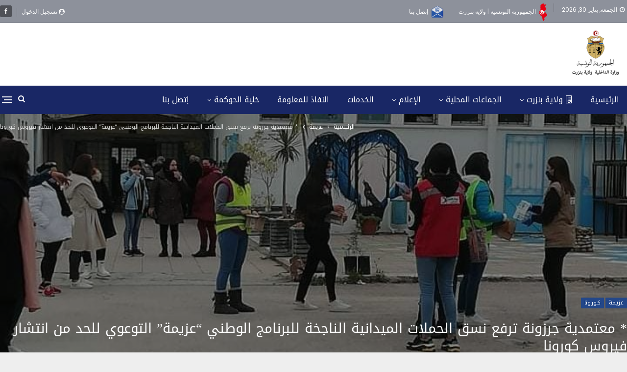

--- FILE ---
content_type: text/html; charset=UTF-8
request_url: http://www.gouvernorat-bizerte.gov.tn/?p=3002
body_size: 84403
content:
	<!DOCTYPE html>
		<!--[if IE 8]>
	<html class="ie ie8" dir="rtl" lang="ar"> <![endif]-->
	<!--[if IE 9]>
	<html class="ie ie9" dir="rtl" lang="ar"> <![endif]-->
	<!--[if gt IE 9]><!-->
<html dir="rtl" lang="ar"> <!--<![endif]-->
	<head>
				<meta charset="UTF-8">
		<meta http-equiv="X-UA-Compatible" content="IE=edge">
		<meta name="viewport" content="width=device-width, initial-scale=1.0">
		<link rel="pingback" href="http://www.gouvernorat-bizerte.gov.tn/xmlrpc.php"/>

		<title>* معتمدية جرزونة ترفع نسق الحملات الميدانية الناجخة للبرنامج الوطني &#8220;عزيمة&#8221; التوعوي للحد من انتشار فيروس كورونا &#8211; الموقع الرسمي لولاية بنزرت</title>
<link rel="alternate" hreflang="ar" href="http://www.gouvernorat-bizerte.gov.tn?p=3002" />

<!-- Better Open Graph, Schema.org & Twitter Integration -->
<meta property="og:locale" content="ar"/>
<meta property="og:site_name" content="الموقع الرسمي لولاية بنزرت"/>
<meta property="og:url" content="http://www.gouvernorat-bizerte.gov.tn?p=3002"/>
<meta property="og:title" content="* معتمدية جرزونة ترفع نسق الحملات الميدانية الناجخة للبرنامج الوطني &#8220;عزيمة&#8221; التوعوي للحد من انتشار فيروس كورونا"/>
<meta property="og:image" content="http://www.gouvernorat-bizerte.gov.tn/wp-content/uploads/2021/01/136091509_2073291082813845_3906954906871411565_n.jpg"/>
<meta property="article:section" content="عزيمة"/>
<meta property="article:section" content="كورونا"/>
<meta property="og:description" content="&nbsp;**توجه للنسيج الطالبي:* معتمدية جرزونة ترفع نسق الحملات الميدانية الناجخة للبرنامج الوطني &quot;عزيمة&quot; التوعوي للحد من انتشار فيروس كورونا.شهدت مدينة جرزونة اليوم تنظيم حملات توعوية وتحسيسية بأهمية التوقي من فيروس كورونا المستجد وذلك في اطار البرنام"/>
<meta property="og:type" content="article"/>
<meta name="twitter:card" content="summary"/>
<meta name="twitter:url" content="http://www.gouvernorat-bizerte.gov.tn?p=3002"/>
<meta name="twitter:title" content="* معتمدية جرزونة ترفع نسق الحملات الميدانية الناجخة للبرنامج الوطني &#8220;عزيمة&#8221; التوعوي للحد من انتشار فيروس كورونا"/>
<meta name="twitter:description" content="&nbsp;**توجه للنسيج الطالبي:* معتمدية جرزونة ترفع نسق الحملات الميدانية الناجخة للبرنامج الوطني &quot;عزيمة&quot; التوعوي للحد من انتشار فيروس كورونا.شهدت مدينة جرزونة اليوم تنظيم حملات توعوية وتحسيسية بأهمية التوقي من فيروس كورونا المستجد وذلك في اطار البرنام"/>
<meta name="twitter:image" content="http://www.gouvernorat-bizerte.gov.tn/wp-content/uploads/2021/01/136091509_2073291082813845_3906954906871411565_n.jpg"/>
<!-- / Better Open Graph, Schema.org & Twitter Integration. -->
<link rel='dns-prefetch' href='//fonts.googleapis.com' />
<link rel='dns-prefetch' href='//s.w.org' />
<link rel="alternate" type="application/rss+xml" title="الموقع الرسمي لولاية بنزرت &laquo; الخلاصة" href="http://www.gouvernorat-bizerte.gov.tn/?feed=rss2" />
<link rel="alternate" type="application/rss+xml" title="الموقع الرسمي لولاية بنزرت &laquo; خلاصة التعليقات" href="http://www.gouvernorat-bizerte.gov.tn/?feed=comments-rss2" />
<link rel="alternate" type="application/rss+xml" title="الموقع الرسمي لولاية بنزرت &laquo; * معتمدية جرزونة ترفع نسق الحملات الميدانية الناجخة للبرنامج الوطني &#8220;عزيمة&#8221; التوعوي للحد من انتشار فيروس كورونا خلاصة التعليقات" href="http://www.gouvernorat-bizerte.gov.tn/?feed=rss2&#038;p=3002" />
		<script type="text/javascript">
			window._wpemojiSettings = {"baseUrl":"https:\/\/s.w.org\/images\/core\/emoji\/12.0.0-1\/72x72\/","ext":".png","svgUrl":"https:\/\/s.w.org\/images\/core\/emoji\/12.0.0-1\/svg\/","svgExt":".svg","source":{"concatemoji":"http:\/\/www.gouvernorat-bizerte.gov.tn\/wp-includes\/js\/wp-emoji-release.min.js?ver=5.4.1"}};
			/*! This file is auto-generated */
			!function(e,a,t){var r,n,o,i,p=a.createElement("canvas"),s=p.getContext&&p.getContext("2d");function c(e,t){var a=String.fromCharCode;s.clearRect(0,0,p.width,p.height),s.fillText(a.apply(this,e),0,0);var r=p.toDataURL();return s.clearRect(0,0,p.width,p.height),s.fillText(a.apply(this,t),0,0),r===p.toDataURL()}function l(e){if(!s||!s.fillText)return!1;switch(s.textBaseline="top",s.font="600 32px Arial",e){case"flag":return!c([127987,65039,8205,9895,65039],[127987,65039,8203,9895,65039])&&(!c([55356,56826,55356,56819],[55356,56826,8203,55356,56819])&&!c([55356,57332,56128,56423,56128,56418,56128,56421,56128,56430,56128,56423,56128,56447],[55356,57332,8203,56128,56423,8203,56128,56418,8203,56128,56421,8203,56128,56430,8203,56128,56423,8203,56128,56447]));case"emoji":return!c([55357,56424,55356,57342,8205,55358,56605,8205,55357,56424,55356,57340],[55357,56424,55356,57342,8203,55358,56605,8203,55357,56424,55356,57340])}return!1}function d(e){var t=a.createElement("script");t.src=e,t.defer=t.type="text/javascript",a.getElementsByTagName("head")[0].appendChild(t)}for(i=Array("flag","emoji"),t.supports={everything:!0,everythingExceptFlag:!0},o=0;o<i.length;o++)t.supports[i[o]]=l(i[o]),t.supports.everything=t.supports.everything&&t.supports[i[o]],"flag"!==i[o]&&(t.supports.everythingExceptFlag=t.supports.everythingExceptFlag&&t.supports[i[o]]);t.supports.everythingExceptFlag=t.supports.everythingExceptFlag&&!t.supports.flag,t.DOMReady=!1,t.readyCallback=function(){t.DOMReady=!0},t.supports.everything||(n=function(){t.readyCallback()},a.addEventListener?(a.addEventListener("DOMContentLoaded",n,!1),e.addEventListener("load",n,!1)):(e.attachEvent("onload",n),a.attachEvent("onreadystatechange",function(){"complete"===a.readyState&&t.readyCallback()})),(r=t.source||{}).concatemoji?d(r.concatemoji):r.wpemoji&&r.twemoji&&(d(r.twemoji),d(r.wpemoji)))}(window,document,window._wpemojiSettings);
		</script>
		<style type="text/css">
img.wp-smiley,
img.emoji {
	display: inline !important;
	border: none !important;
	box-shadow: none !important;
	height: 1em !important;
	width: 1em !important;
	margin: 0 .07em !important;
	vertical-align: -0.1em !important;
	background: none !important;
	padding: 0 !important;
}
</style>
	<link rel='stylesheet' id='wp-block-library-rtl-css'  href='http://www.gouvernorat-bizerte.gov.tn/wp-includes/css/dist/block-library/style-rtl.min.css?ver=5.4.1' type='text/css' media='all' />
<link rel='stylesheet' id='getwid-megamenu-block-style-css'  href='http://www.gouvernorat-bizerte.gov.tn/wp-content/plugins/getwid-megamenu/build/style-index.css?ver=0.0.2' type='text/css' media='all' />
<link rel='stylesheet' id='animate-rtl-css'  href='http://www.gouvernorat-bizerte.gov.tn/wp-content/plugins/gutentor/assets/library/animatecss/animate.min-rtl.css?ver=3.7.2' type='text/css' media='all' />
<link rel='stylesheet' id='wpness-grid-rtl-css'  href='http://www.gouvernorat-bizerte.gov.tn/wp-content/plugins/gutentor/assets/library/wpness-grid/wpness-grid.min-rtl.css?ver=1.0.0' type='text/css' media='all' />
<link rel='stylesheet' id='dashicons-css'  href='http://www.gouvernorat-bizerte.gov.tn/wp-includes/css/dashicons.min.css?ver=5.4.1' type='text/css' media='all' />
<link rel='stylesheet' id='cntctfrm_form_style-css'  href='http://www.gouvernorat-bizerte.gov.tn/wp-content/plugins/contact-form-plugin/css/form_style.css?ver=4.2.2' type='text/css' media='all' />
<link rel='stylesheet' id='font-awesome-css'  href='http://www.gouvernorat-bizerte.gov.tn/wp-content/plugins/contact-information-widget//fonts/font-awesome.css?ver=5.4.1' type='text/css' media='all' />
<link rel='stylesheet' id='style-css'  href='http://www.gouvernorat-bizerte.gov.tn/wp-content/plugins/contact-information-widget//style.css?ver=5.4.1' type='text/css' media='all' />
<link rel='stylesheet' id='post-views-counter-frontend-css'  href='http://www.gouvernorat-bizerte.gov.tn/wp-content/plugins/post-views-counter/css/frontend.css?ver=1.3.4' type='text/css' media='all' />
<link rel='stylesheet' id='custom-style-css'  href='http://www.gouvernorat-bizerte.gov.tn/wp-content/plugins/simple-contact-info-widget/css/hover-min.css?ver=5.4.1' type='text/css' media='all' />
<link rel='stylesheet' id='social-icons-general-rtl-css'  href='//www.gouvernorat-bizerte.gov.tn/wp-content/plugins/social-icons/assets/css/social-icons-rtl.css?ver=1.7.4' type='text/css' media='all' />
<link rel='stylesheet' id='wpml-legacy-horizontal-list-0-css'  href='http://www.gouvernorat-bizerte.gov.tn/wp-content/plugins/sitepress-multilingual-cms/templates/language-switchers/legacy-list-horizontal/style.css?ver=1' type='text/css' media='all' />
<link rel='stylesheet' id='wpml-cms-nav-css-css'  href='http://www.gouvernorat-bizerte.gov.tn/wp-content/plugins/wpml-cms-nav/res/css/navigation.css?ver=1.4.20' type='text/css' media='all' />
<link rel='stylesheet' id='cms-navigation-style-base-css'  href='http://www.gouvernorat-bizerte.gov.tn/wp-content/plugins/wpml-cms-nav/res/css/cms-navigation-base.css?ver=1.4.20' type='text/css' media='screen' />
<link rel='stylesheet' id='cms-navigation-style-css'  href='http://www.gouvernorat-bizerte.gov.tn/wp-content/plugins/wpml-cms-nav/res/css/cms-navigation.css?ver=1.4.20' type='text/css' media='screen' />
<link rel='stylesheet' id='wp-components-rtl-css'  href='http://www.gouvernorat-bizerte.gov.tn/wp-includes/css/dist/components/style-rtl.min.css?ver=5.4.1' type='text/css' media='all' />
<link rel='stylesheet' id='wp-editor-font-css'  href='https://fonts.googleapis.com/css?family=Noto+Serif%3A400%2C400i%2C700%2C700i&#038;ver=5.4.1' type='text/css' media='all' />
<link rel='stylesheet' id='wp-block-editor-rtl-css'  href='http://www.gouvernorat-bizerte.gov.tn/wp-includes/css/dist/block-editor/style-rtl.min.css?ver=5.4.1' type='text/css' media='all' />
<link rel='stylesheet' id='wp-nux-rtl-css'  href='http://www.gouvernorat-bizerte.gov.tn/wp-includes/css/dist/nux/style-rtl.min.css?ver=5.4.1' type='text/css' media='all' />
<link rel='stylesheet' id='wp-editor-rtl-css'  href='http://www.gouvernorat-bizerte.gov.tn/wp-includes/css/dist/editor/style-rtl.min.css?ver=5.4.1' type='text/css' media='all' />
<link rel='stylesheet' id='gutentor-rtl-css'  href='http://www.gouvernorat-bizerte.gov.tn/wp-content/plugins/gutentor/dist/blocks.style.build-rtl.css?ver=3.0.8' type='text/css' media='all' />
<link rel='stylesheet' id='better-framework-main-fonts-css'  href='https://fonts.googleapis.com/css?family=Open+Sans:400%7CPoppins:400,500,600' type='text/css' media='all' />
<link rel='stylesheet' id='better-framework-font-1-css'  href='//fonts.googleapis.com/earlyaccess/notokufiarabic.css' type='text/css' media='all' />
<link rel='stylesheet' id='better-framework-font-2-css'  href='//fonts.googleapis.com/earlyaccess/droidarabickufi.css' type='text/css' media='all' />
<script type='text/javascript' src='http://www.gouvernorat-bizerte.gov.tn/wp-includes/js/jquery/jquery.js?ver=1.12.4-wp'></script>
<script type='text/javascript' src='http://www.gouvernorat-bizerte.gov.tn/wp-includes/js/jquery/jquery-migrate.min.js?ver=1.4.1'></script>
<!--[if lt IE 9]>
<script type='text/javascript' src='http://www.gouvernorat-bizerte.gov.tn/wp-content/themes/gvb_layout/includes/libs/better-framework/assets/js/html5shiv.min.js?ver=3.7.0'></script>
<![endif]-->
<!--[if lt IE 9]>
<script type='text/javascript' src='http://www.gouvernorat-bizerte.gov.tn/wp-content/themes/gvb_layout/includes/libs/better-framework/assets/js/respond.min.js?ver=3.7.0'></script>
<![endif]-->
<link rel='https://api.w.org/' href='http://www.gouvernorat-bizerte.gov.tn/index.php?rest_route=/' />
<link rel="EditURI" type="application/rsd+xml" title="RSD" href="http://www.gouvernorat-bizerte.gov.tn/xmlrpc.php?rsd" />
<link rel="wlwmanifest" type="application/wlwmanifest+xml" href="http://www.gouvernorat-bizerte.gov.tn/wp-includes/wlwmanifest.xml" /> 
<link rel='prev' title='زيارة متابعة و تفققد لمنطقة لواتة ببنزرت الجنوبية' href='http://www.gouvernorat-bizerte.gov.tn?p=2982' />
<link rel='next' title='**متابعة جهوية لسير انجاز مختلف المشاريع القطاعية الخاصة بالماء الصالح للشرب.' href='http://www.gouvernorat-bizerte.gov.tn?p=3026' />
<meta name="generator" content="WordPress 5.4.1" />
<link rel="canonical" href="http://www.gouvernorat-bizerte.gov.tn?p=3002" />
<link rel='shortlink' href='http://www.gouvernorat-bizerte.gov.tn/?p=3002' />
<link rel="alternate" type="application/json+oembed" href="http://www.gouvernorat-bizerte.gov.tn/index.php?rest_route=%2Foembed%2F1.0%2Fembed&#038;url=http%3A%2F%2Fwww.gouvernorat-bizerte.gov.tn%3Fp%3D3002" />
<link rel="alternate" type="text/xml+oembed" href="http://www.gouvernorat-bizerte.gov.tn/index.php?rest_route=%2Foembed%2F1.0%2Fembed&#038;url=http%3A%2F%2Fwww.gouvernorat-bizerte.gov.tn%3Fp%3D3002&#038;format=xml" />
			<link rel="amphtml" href="http://www.gouvernorat-bizerte.gov.tn/amp/?p=3002"/>
			<meta name="generator" content="WPML ver:3.7.1 stt:5;" />
<meta name="generator" content="Powered by WPBakery Page Builder - drag and drop page builder for WordPress."/>
<!--[if lte IE 9]><link rel="stylesheet" type="text/css" href="http://www.gouvernorat-bizerte.gov.tn/wp-content/plugins/js_composer/assets/css/vc_lte_ie9.min.css" media="screen"><![endif]-->
			<style type="text/css">
				#wp-admin-bar-pvc-post-views .pvc-graph-container { padding-top: 6px; padding-bottom: 6px; position: relative; display: block; height: 100%; box-sizing: border-box; }
				#wp-admin-bar-pvc-post-views .pvc-line-graph {
					display: inline-block;
					width: 1px;
					margin-right: 1px;
					background-color: #ccc;
					vertical-align: baseline;
				}
				#wp-admin-bar-pvc-post-views .pvc-line-graph:hover { background-color: #eee; }
				#wp-admin-bar-pvc-post-views .pvc-line-graph-0 { height: 1% }
				#wp-admin-bar-pvc-post-views .pvc-line-graph-1 { height: 5% }
				#wp-admin-bar-pvc-post-views .pvc-line-graph-2 { height: 10% }
				#wp-admin-bar-pvc-post-views .pvc-line-graph-3 { height: 15% }
				#wp-admin-bar-pvc-post-views .pvc-line-graph-4 { height: 20% }
				#wp-admin-bar-pvc-post-views .pvc-line-graph-5 { height: 25% }
				#wp-admin-bar-pvc-post-views .pvc-line-graph-6 { height: 30% }
				#wp-admin-bar-pvc-post-views .pvc-line-graph-7 { height: 35% }
				#wp-admin-bar-pvc-post-views .pvc-line-graph-8 { height: 40% }
				#wp-admin-bar-pvc-post-views .pvc-line-graph-9 { height: 45% }
				#wp-admin-bar-pvc-post-views .pvc-line-graph-10 { height: 50% }
				#wp-admin-bar-pvc-post-views .pvc-line-graph-11 { height: 55% }
				#wp-admin-bar-pvc-post-views .pvc-line-graph-12 { height: 60% }
				#wp-admin-bar-pvc-post-views .pvc-line-graph-13 { height: 65% }
				#wp-admin-bar-pvc-post-views .pvc-line-graph-14 { height: 70% }
				#wp-admin-bar-pvc-post-views .pvc-line-graph-15 { height: 75% }
				#wp-admin-bar-pvc-post-views .pvc-line-graph-16 { height: 80% }
				#wp-admin-bar-pvc-post-views .pvc-line-graph-17 { height: 85% }
				#wp-admin-bar-pvc-post-views .pvc-line-graph-18 { height: 90% }
				#wp-admin-bar-pvc-post-views .pvc-line-graph-19 { height: 95% }
				#wp-admin-bar-pvc-post-views .pvc-line-graph-20 { height: 100% }
			</style><script type="application/ld+json">{
    "@context": "http:\/\/schema.org\/",
    "@type": "organization",
    "@id": "#organization",
    "logo": {
        "@type": "ImageObject",
        "url": "http:\/\/www.gouvernorat-bizerte.gov.tn\/wp-content\/uploads\/2021\/02\/bizerte-gov-1.png"
    },
    "url": "http:\/\/www.gouvernorat-bizerte.gov.tn\/",
    "name": "\u0627\u0644\u0645\u0648\u0642\u0639 \u0627\u0644\u0631\u0633\u0645\u064a \u0644\u0648\u0644\u0627\u064a\u0629 \u0628\u0646\u0632\u0631\u062a",
    "description": ""
}</script>
<script type="application/ld+json">{
    "@context": "http:\/\/schema.org\/",
    "@type": "WebSite",
    "name": "\u0627\u0644\u0645\u0648\u0642\u0639 \u0627\u0644\u0631\u0633\u0645\u064a \u0644\u0648\u0644\u0627\u064a\u0629 \u0628\u0646\u0632\u0631\u062a",
    "alternateName": "",
    "url": "http:\/\/www.gouvernorat-bizerte.gov.tn\/"
}</script>
<script type="application/ld+json">{
    "@context": "http:\/\/schema.org\/",
    "@type": "BlogPosting",
    "headline": "* \u0645\u0639\u062a\u0645\u062f\u064a\u0629 \u062c\u0631\u0632\u0648\u0646\u0629 \u062a\u0631\u0641\u0639 \u0646\u0633\u0642 \u0627\u0644\u062d\u0645\u0644\u0627\u062a \u0627\u0644\u0645\u064a\u062f\u0627\u0646\u064a\u0629 \u0627\u0644\u0646\u0627\u062c\u062e\u0629 \u0644\u0644\u0628\u0631\u0646\u0627\u0645\u062c \u0627\u0644\u0648\u0637\u0646\u064a \"\u0639\u0632\u064a\u0645\u0629\" \u0627\u0644\u062a\u0648\u0639\u0648\u064a \u0644\u0644\u062d\u062f \u0645\u0646 \u0627\u0646\u062a\u0634\u0627\u0631 \u0641\u064a\u0631\u0648\u0633 \u0643\u0648\u0631\u0648\u0646\u0627",
    "description": "&nbsp;**\u062a\u0648\u062c\u0647 \u0644\u0644\u0646\u0633\u064a\u062c \u0627\u0644\u0637\u0627\u0644\u0628\u064a:* \u0645\u0639\u062a\u0645\u062f\u064a\u0629 \u062c\u0631\u0632\u0648\u0646\u0629 \u062a\u0631\u0641\u0639 \u0646\u0633\u0642 \u0627\u0644\u062d\u0645\u0644\u0627\u062a \u0627\u0644\u0645\u064a\u062f\u0627\u0646\u064a\u0629 \u0627\u0644\u0646\u0627\u062c\u062e\u0629 \u0644\u0644\u0628\u0631\u0646\u0627\u0645\u062c \u0627\u0644\u0648\u0637\u0646\u064a \"\u0639\u0632\u064a\u0645\u0629\" \u0627\u0644\u062a\u0648\u0639\u0648\u064a \u0644\u0644\u062d\u062f \u0645\u0646 \u0627\u0646\u062a\u0634\u0627\u0631 \u0641\u064a\u0631\u0648\u0633 \u0643\u0648\u0631\u0648\u0646\u0627.\u0634\u0647\u062f\u062a \u0645\u062f\u064a\u0646\u0629 \u062c\u0631\u0632\u0648\u0646\u0629 \u0627\u0644\u064a\u0648\u0645 \u062a\u0646\u0638\u064a\u0645 \u062d\u0645\u0644\u0627\u062a \u062a\u0648\u0639\u0648\u064a\u0629 \u0648\u062a\u062d\u0633\u064a\u0633\u064a\u0629 \u0628\u0623\u0647\u0645\u064a\u0629 \u0627\u0644\u062a\u0648\u0642\u064a \u0645\u0646 \u0641\u064a\u0631\u0648\u0633 \u0643\u0648\u0631\u0648\u0646\u0627 \u0627\u0644\u0645\u0633\u062a\u062c\u062f \u0648\u0630\u0644\u0643 \u0641\u064a \u0627\u0637\u0627\u0631 \u0627\u0644\u0628\u0631\u0646\u0627\u0645",
    "datePublished": "2021-01-06",
    "dateModified": "2021-01-06",
    "author": {
        "@type": "Person",
        "@id": "#person-tarekjabbar",
        "name": "tarek jabbar"
    },
    "image": {
        "@type": "ImageObject",
        "url": "http:\/\/www.gouvernorat-bizerte.gov.tn\/wp-content\/uploads\/2021\/01\/136091509_2073291082813845_3906954906871411565_n.jpg",
        "width": 720,
        "height": 960
    },
    "interactionStatistic": [
        {
            "@type": "InteractionCounter",
            "interactionType": "http:\/\/schema.org\/CommentAction",
            "userInteractionCount": "0"
        }
    ],
    "publisher": {
        "@id": "#organization"
    },
    "mainEntityOfPage": "http:\/\/www.gouvernorat-bizerte.gov.tn?p=3002"
}</script>
<link rel='stylesheet' id='bf-minifed-css-1' href='http://www.gouvernorat-bizerte.gov.tn/wp-content/bs-booster-cache/a52ecbb21f300a17e5eeb6975dfa0607.css' type='text/css' media='all' />
<link rel='stylesheet' id='5.0.0-1748435850' href='http://www.gouvernorat-bizerte.gov.tn/wp-content/bs-booster-cache/41d7e57f16bc331e7500e5af9f019b58.css' type='text/css' media='all' />
<style type="text/css">.blue-message {
background: none repeat scroll 0 0 #3399ff;
    color: #ffffff;
    text-shadow: none;
    font-size: 14px;
    line-height: 24px;
    padding: 10px;
} 
.green-message {
background: none repeat scroll 0 0 #8cc14c;
    color: #ffffff;
    text-shadow: none;
    font-size: 14px;
    line-height: 24px;
    padding: 10px;
} 
.orange-message {
background: none repeat scroll 0 0 #faa732;
    color: #ffffff;
    text-shadow: none;
    font-size: 14px;
    line-height: 24px;
    padding: 10px;
} 
.red-message {
background: none repeat scroll 0 0 #da4d31;
    color: #ffffff;
    text-shadow: none;
    font-size: 14px;
    line-height: 24px;
    padding: 10px;
} 
.grey-message {
background: none repeat scroll 0 0 #53555c;
    color: #ffffff;
    text-shadow: none;
    font-size: 14px;
    line-height: 24px;
    padding: 10px;
} 
.left-block {
background: none repeat scroll 0 0px, radial-gradient(ellipse at center center, #ffffff 0%, #f2f2f2 100%) repeat scroll 0 0 rgba(0, 0, 0, 0);
    color: #8b8e97;
    padding: 10px;
    margin: 10px;
    float: left;
} 
.right-block {
background: none repeat scroll 0 0px, radial-gradient(ellipse at center center, #ffffff 0%, #f2f2f2 100%) repeat scroll 0 0 rgba(0, 0, 0, 0);
    color: #8b8e97;
    padding: 10px;
    margin: 10px;
    float: right;
} 
.blockquotes {
background: none;
    border-left: 5px solid #f1f1f1;
    color: #8B8E97;
    font-size: 14px;
    font-style: italic;
    line-height: 22px;
    padding-left: 15px;
    padding: 10px;
    width: 60%;
    float: left;
} 
</style>				<style id="uagb-style-conditional-extension">@media (min-width: 1025px){.entry-content .uag-hide-desktop.uagb-google-map__wrap,.entry-content .uag-hide-desktop{display:none}}@media (min-width: 768px) and (max-width: 1024px){.entry-content .uag-hide-tab.uagb-google-map__wrap,.entry-content .uag-hide-tab{display:none}}@media (max-width: 767px){.entry-content .uag-hide-mob.uagb-google-map__wrap,.entry-content .uag-hide-mob{display:none}}</style>
			<link rel="icon" href="http://www.gouvernorat-bizerte.gov.tn/wp-content/uploads/2020/12/cropped-BIZERTE-GOV-32x32.png" sizes="32x32" />
<link rel="icon" href="http://www.gouvernorat-bizerte.gov.tn/wp-content/uploads/2020/12/cropped-BIZERTE-GOV-192x192.png" sizes="192x192" />
<link rel="apple-touch-icon" href="http://www.gouvernorat-bizerte.gov.tn/wp-content/uploads/2020/12/cropped-BIZERTE-GOV-180x180.png" />
<meta name="msapplication-TileImage" content="http://www.gouvernorat-bizerte.gov.tn/wp-content/uploads/2020/12/cropped-BIZERTE-GOV-270x270.png" />
<noscript><style type="text/css"> .wpb_animate_when_almost_visible { opacity: 1; }</style></noscript>	</head>

<body class="rtl post-template-default single single-post postid-3002 single-format-standard gutentor-active active-light-box close-rh page-layout-3-col-0 full-width active-sticky-sidebar main-menu-sticky active-ajax-search single-prim-cat-39 single-cat-39 single-cat-40  wpb-js-composer js-comp-ver-5.4.5 vc_responsive bs-ll-a" dir="rtl">
<div class="off-canvas-overlay"></div>
<div class="off-canvas-container right skin-white">
	<div class="off-canvas-inner">
		<spn class="canvas-close"><i></i></spn>
					<div class="off-canvas-header">
								<div class="site-description"></div>
			</div>
						<div class="off-canvas-search">
				<form role="search" method="get" action="http://www.gouvernorat-bizerte.gov.tn">
					<input type="text" name="s" value=""
					       placeholder="بحث...">
					<i class="fa fa-search"></i>
				</form>
			</div>
						<div class="off-canvas-menu">
				<div class="off-canvas-menu-fallback"></div>
			</div>
						<div class="off_canvas_footer">
				<div class="off_canvas_footer-info entry-content">
					<p></p>
		<div  class="  better-studio-shortcode bsc-clearfix better-social-counter style-button colored in-4-col">
						<ul class="social-list bsc-clearfix"><li class="social-item facebook"><a href="https://www.facebook.com/1210051259054300" target="_blank"><i class="item-icon bsfi-facebook"></i><span class="item-title">Likes</span></a></li><li class="social-item twitter"><a href="https://twitter.com/BetterSTU" target="_blank"><i class="item-icon bsfi-twitter"></i><span class="item-title">Followers</span></a></li><li class="social-item google"><a href="https://plus.google.com/116030018206526131828" target="_blank"><i class="item-icon bsfi-google"></i><span class="item-title">Followers</span></a></li>			</ul>
		</div>
						</div>
			</div>
				</div>
</div>
		<div class="main-wrap content-main-wrap">
			<header id="header" class="site-header header-style-2 full-width stretched" itemscope="itemscope" itemtype="http://schema.org/WPHeader">

		<section class="topbar topbar-style-1 hidden-xs hidden-xs">
	<div class="content-wrap">
		<div class="container">
			<div class="topbar-inner clearfix">

									<div class="section-links">
								<div  class="  better-studio-shortcode bsc-clearfix better-social-counter style-button not-colored in-4-col">
						<ul class="social-list bsc-clearfix"><li class="social-item facebook"><a href="https://www.facebook.com/1210051259054300" target="_blank"><i class="item-icon bsfi-facebook"></i><span class="item-title">Likes</span></a></li>			</ul>
		</div>
									<a class="topbar-sign-in behind-social"
							   data-toggle="modal" data-target="#bsLoginModal">
								<i class="fa fa-user-circle"></i> تسجيل الدخول							</a>

							<div class="modal sign-in-modal fade" id="bsLoginModal" tabindex="-1" role="dialog"
							     style="display: none">
								<div class="modal-dialog" role="document">
									<div class="modal-content">
											<span class="close-modal" data-dismiss="modal" aria-label="Close"><i
														class="fa fa-close"></i></span>
										<div class="modal-body">
											<div  class="bs-shortcode bs-login-shortcode ">
		<div class="bs-login bs-type-login"  style="display:none">

					<div class="bs-login-panel bs-login-sign-panel bs-current-login-panel">
								<form name="loginform"
				      action="http://www.gouvernorat-bizerte.gov.tn/wp-login.php" method="post">

					
					<div class="login-header">
						<span class="login-icon fa fa-user-circle main-color"></span>
						<p>مرحبا، تسجيل الدخول إلى حسابك.</p>
					</div>
					
					<div class="login-field login-username">
						<input type="text" name="log" id="user_login" class="input"
						       value="" size="20"
						       placeholder="اسم المستخدم أو البريد الالكتروني..." required/>
					</div>

					<div class="login-field login-password">
						<input type="password" name="pwd" id="user_pass"
						       class="input"
						       value="" size="20" placeholder="كلمة المرور..."
						       required/>
					</div>

					
					<div class="login-field">
						<a href="http://www.gouvernorat-bizerte.gov.tn/wp-login.php?action=lostpassword&redirect_to=http%3A%2F%2Fwww.gouvernorat-bizerte.gov.tn%2F%3Fp%3D3002"
						   class="go-reset-panel">نسيت كلمة المرور؟</a>

													<span class="login-remember">
														<input class="remember-checkbox" name="rememberme" type="checkbox"
								       id="rememberme"
								       value="forever"  />
							<label class="remember-label">تذكرني</label>
						</span>
											</div>

					
					<div class="login-field login-submit">
						<input type="submit" name="wp-submit"
						       class="button-primary login-btn"
						       value="تسجيل الدخول"/>
						<input type="hidden" name="redirect_to" value="http://www.gouvernorat-bizerte.gov.tn/?p=3002"/>
					</div>

									</form>
			</div>

			<div class="bs-login-panel bs-login-reset-panel">

				<span class="go-login-panel"><i
							class="fa fa-angle-right"></i> تسجيل الدخول</span>

				<div class="bs-login-reset-panel-inner">
					<div class="login-header">
						<span class="login-icon fa fa-support"></span>
						<p>استعادة كلمة المرور الخاصة بك.</p>
						<p>كلمة المرور سترسل إليك بالبريد الإلكتروني.</p>
					</div>
										<form name="lostpasswordform" id="lostpasswordform"
					      action="http://www.gouvernorat-bizerte.gov.tn/wp-login.php?action=lostpassword"
					      method="post">

						<div class="login-field reset-username">
							<input type="text" name="user_login" class="input" value=""
							       placeholder="اسم المستخدم أو البريد الالكتروني..."
							       required/>
						</div>

						
						<div class="login-field reset-submit">

							<input type="hidden" name="redirect_to" value=""/>
							<input type="submit" name="wp-submit" class="login-btn"
							       value="إرسال كلمة المرور"/>

						</div>
					</form>
				</div>
			</div>
			</div>
	</div>
										</div>
									</div>
								</div>
							</div>
												</div>
				
				<div class="section-menu">
						<div id="menu-top" class="menu top-menu-wrapper" role="navigation" itemscope="itemscope" itemtype="http://schema.org/SiteNavigationElement">
		<nav class="top-menu-container">

			<ul id="top-navigation" class="top-menu menu clearfix bsm-pure">
									<li id="topbar-date" class="menu-item menu-item-date">
					<span
						class="topbar-date">الجمعة, يناير 30, 2026</span>
					</li>
					<li id="menu-item-5361" class="menu-item menu-item-type-custom menu-item-object-custom better-anim-fade menu-have-icon menu-icon-type-custom-icon menu-item-5361"><a><i class="bf-icon bf-custom-icon "><img style="max-width:20px;max-height:36px" src="http://www.gouvernorat-bizerte.gov.tn/wp-content/uploads/2021/02/kisspng-flag-of-tunisia-map-ottoman-tunisia-tunisia-flag-5b4f3e7dac43c2.0124896215319199977056.png"></i>الجمهورية التونسية | ولاية بنزرت</a></li>
<li id="menu-item-2683" class="menu-item menu-item-type-post_type menu-item-object-page better-anim-fade menu-have-icon menu-icon-type-custom-icon menu-item-2683"><a href="http://www.gouvernorat-bizerte.gov.tn?page_id=138"><i class="bf-icon bf-custom-icon "><img style="max-width:26px" src="http://www.gouvernorat-bizerte.gov.tn/wp-content/uploads/2021/02/CONTACTt-1.png"></i>إتصل بنا</a></li>
			</ul>

		</nav>
	</div>
				</div>
			</div>
		</div>
	</div>
</section>
		<div class="header-inner">
			<div class="content-wrap">
				<div class="container">
					<div class="row">
						<div class="row-height">
							<div class="logo-col col-xs-12">
								<div class="col-inside">
									<div id="site-branding" class="site-branding">
	<p  id="site-title" class="logo h1 img-logo">
	<a href="http://www.gouvernorat-bizerte.gov.tn/" itemprop="url" rel="home">
					<img id="site-logo" src="http://www.gouvernorat-bizerte.gov.tn/wp-content/uploads/2021/02/bizerte-gov-1.png"
			     alt="ولاية بنزرت"  />

			<span class="site-title">ولاية بنزرت - </span>
				</a>
</p>
</div><!-- .site-branding -->
								</div>
							</div>
													</div>
					</div>
				</div>
			</div>
		</div>

		<div id="menu-main" class="menu main-menu-wrapper show-search-item show-off-canvas menu-actions-btn-width-2" role="navigation" itemscope="itemscope" itemtype="http://schema.org/SiteNavigationElement">
	<div class="main-menu-inner">
		<div class="content-wrap">
			<div class="container">

				<nav class="main-menu-container">
					<ul id="main-navigation" class="main-menu menu bsm-pure clearfix">
						<li id="menu-item-3370" class="menu-item menu-item-type-post_type menu-item-object-page menu-item-home better-anim-fade menu-item-3370"><a href="http://www.gouvernorat-bizerte.gov.tn">الرئيسية</a></li>
<li id="menu-item-5937" class="menu-item menu-item-type-post_type menu-item-object-page better-anim-slide-top-in menu-have-icon menu-icon-type-fontawesome menu-item-has-children menu-item-has-mega menu-item-mega-page-builder menu-item-5937"><a href="http://www.gouvernorat-bizerte.gov.tn?page_id=855"><i class="bf-icon  fa fa-building-o"></i>ولاية بنزرت</a>
<!-- Mega Menu Start -->
	<div class="mega-menu mega-type-page-builder">
		<!-- wp:columns {"className":"has-3-columns"} -->
<div class="wp-block-columns has-3-columns"><!-- wp:column -->
<div class="wp-block-column"><!-- wp:paragraph {"textColor":"luminous-vivid-orange","backgroundColor":"very-light-gray","fontSize":"medium"} -->
<p class="has-text-color has-background has-medium-font-size has-luminous-vivid-orange-color has-very-light-gray-background-color"><strong> تقديم الولاية </strong></p>
<!-- /wp:paragraph -->

<!-- wp:paragraph -->
<p>موقع الولاية</p>
<!-- /wp:paragraph -->

<!-- wp:paragraph -->
<p><a href="http://www.gouvernorat-bizerte.gov.tn/?page_id=131" target="_blank" rel="noreferrer noopener" aria-label="الولاية&nbsp; في أرقام (opens in a new tab)">الولاية&nbsp; في أرقام</a></p>
<!-- /wp:paragraph -->

<!-- wp:paragraph -->
<p><a href="http://www.gouvernorat-bizerte.gov.tn/?p=7238" target="_blank" rel="noreferrer noopener">الإطار القانوني </a></p>
<!-- /wp:paragraph -->

<!-- wp:paragraph -->
<p><a href="http://www.gouvernorat-bizerte.gov.tn/wp-content/uploads/2025/04/organigramme.jpg" target="_blank" rel="noreferrer noopener">التنظيم الهيكلي</a></p>
<!-- /wp:paragraph -->

<!-- wp:paragraph -->
<p><a href="http://www.gouvernorat-bizerte.gov.tn/?page_id=134" target="_blank" rel="noreferrer noopener">المعتمديات</a></p>
<!-- /wp:paragraph --></div>
<!-- /wp:column -->

<!-- wp:column -->
<div class="wp-block-column"><!-- wp:paragraph {"textColor":"luminous-vivid-orange","backgroundColor":"very-light-gray","fontSize":"medium"} -->
<p class="has-text-color has-background has-medium-font-size has-luminous-vivid-orange-color has-very-light-gray-background-color"><strong><a href="http://www.gouvernorat-bizerte.gov.tn/?p=4280"> المشمولات </a></strong></p>
<!-- /wp:paragraph -->

<!-- wp:paragraph -->
<p><a href="http://www.gouvernorat-bizerte.gov.tn/?p=7224" target="_blank" rel="noreferrer noopener">الوالي</a></p>
<!-- /wp:paragraph -->

<!-- wp:paragraph -->
<p><a href="http://www.gouvernorat-bizerte.gov.tn/?p=7226" target="_blank" rel="noreferrer noopener">المعتمد الأول</a></p>
<!-- /wp:paragraph -->

<!-- wp:paragraph -->
<p><a href="http://www.gouvernorat-bizerte.gov.tn/?p=8997" target="_blank" rel="noreferrer noopener">الكاتب العام </a></p>
<!-- /wp:paragraph -->

<!-- wp:paragraph -->
<p><a href="http://www.gouvernorat-bizerte.gov.tn/?p=7228" target="_blank" rel="noreferrer noopener">دوائر الولاية</a></p>
<!-- /wp:paragraph -->

<!-- wp:paragraph -->
<p><a href="http://www.gouvernorat-bizerte.gov.tn/?p=7248" target="_blank" rel="noreferrer noopener">معتمدا مركز الولاية</a></p>
<!-- /wp:paragraph -->

<!-- wp:paragraph -->
<p><a href="http://www.gouvernorat-bizerte.gov.tn/?p=7243" target="_blank" rel="noreferrer noopener">المعتمدين</a></p>
<!-- /wp:paragraph -->

<!-- wp:paragraph -->
<p><a href="http://www.gouvernorat-bizerte.gov.tn/?post=7246" target="_blank" rel="noreferrer noopener"> </a><a href="http://www.gouvernorat-bizerte.gov.tn/?p=7246" target="_blank" rel="noreferrer noopener">العمد </a></p>
<!-- /wp:paragraph --></div>
<!-- /wp:column -->

<!-- wp:column -->
<div class="wp-block-column"><!-- wp:paragraph {"textColor":"luminous-vivid-orange","backgroundColor":"very-light-gray","fontSize":"medium"} -->
<p class="has-text-color has-background has-medium-font-size has-luminous-vivid-orange-color has-very-light-gray-background-color"><a href="http://www.gouvernorat-bizerte.gov.tn/?p=5939" target="_blank" rel="noreferrer noopener"> <strong>الوالي </strong></a></p>
<!-- /wp:paragraph -->

<!-- wp:image {"id":32707,"sizeSlug":"large"} -->
<figure class="wp-block-image size-large"><img src="http://www.gouvernorat-bizerte.gov.tn/wp-content/uploads/2024/09/اداء-يمين-السيد-والي-بنزرت-11-سبتمبر-2024-1024x572.jpg" alt="" class="wp-image-32707"/><figcaption> السيد <strong>سالم بن يعقوب</strong> </figcaption></figure>
<!-- /wp:image -->

<!-- wp:paragraph {"textColor":"luminous-vivid-orange","customStyle":"","identifyColor":""} -->
<p class="has-text-color has-luminous-vivid-orange-color"><a href="http://www.gouvernorat-bizerte.gov.tn/?p=5939">  السيرة الذاتية </a></p>
<!-- /wp:paragraph --></div>
<!-- /wp:column --></div>
<!-- /wp:columns -->

<!-- wp:columns {"className":"has-2-columns"} -->
<div class="wp-block-columns has-2-columns"><!-- wp:column -->
<div class="wp-block-column"><!-- wp:paragraph -->
<p></p>
<!-- /wp:paragraph --></div>
<!-- /wp:column -->

<!-- wp:column -->
<div class="wp-block-column"><!-- wp:paragraph -->
<p></p>
<!-- /wp:paragraph --></div>
<!-- /wp:column --></div>
<!-- /wp:columns -->	</div>

<!-- Mega Menu End -->
</li>
<li id="menu-item-3765" class="menu-item menu-item-type-custom menu-item-object-custom menu-item-has-children better-anim-fade menu-item-3765"><a href="#">الجماعات المحلية</a>
<ul class="sub-menu">
	<li id="menu-item-3766" class="menu-item menu-item-type-custom menu-item-object-custom better-anim-fade menu-item-3766"><a href="http://www.gouvernorat-bizerte.gov.tn/?p=7017">المجلس الجهوي</a></li>
	<li id="menu-item-8444" class="menu-item menu-item-type-custom menu-item-object-custom better-anim-fade menu-item-8444"><a href="http://www.gouvernorat-bizerte.gov.tn/?p=7036">البلديات</a></li>
	<li id="menu-item-8469" class="menu-item menu-item-type-custom menu-item-object-custom better-anim-fade menu-item-8469"><a href="http://www.collectiviteslocales.gov.tn/">بوابة الجماعات المحليىة</a></li>
	<li id="menu-item-8471" class="menu-item menu-item-type-custom menu-item-object-custom better-anim-fade menu-item-8471"><a href="http://www.jocl.tn/municipalite">الجريدة الرسمية للجماعات المحلية</a></li>
</ul>
</li>
<li id="menu-item-157" class="menu-item menu-item-type-post_type menu-item-object-page hidden-lg hidden-md hidden-sm hidden-xs better-anim-fade menu-item-157"><a href="http://www.gouvernorat-bizerte.gov.tn?page_id=147">الإستثمار</a></li>
<li id="menu-item-160" class="menu-item menu-item-type-post_type menu-item-object-page menu-item-has-children better-anim-fade menu-item-160"><a href="http://www.gouvernorat-bizerte.gov.tn?page_id=136">الإعلام</a>
<ul class="sub-menu">
	<li id="menu-item-332" class="menu-item menu-item-type-post_type menu-item-object-page better-anim-fade menu-item-332"><a href="http://www.gouvernorat-bizerte.gov.tn?page_id=311">نشاط</a></li>
	<li id="menu-item-333" class="menu-item menu-item-type-post_type menu-item-object-page better-anim-fade menu-item-333"><a href="http://www.gouvernorat-bizerte.gov.tn?page_id=309">جلسات عمل</a></li>
	<li id="menu-item-331" class="menu-item menu-item-type-post_type menu-item-object-page better-anim-fade menu-item-331"><a href="http://www.gouvernorat-bizerte.gov.tn?page_id=313">زيارات ميدانية</a></li>
	<li id="menu-item-382" class="menu-item menu-item-type-post_type menu-item-object-page better-anim-fade menu-item-382"><a href="http://www.gouvernorat-bizerte.gov.tn?page_id=380">نشاط المعتمديات</a></li>
</ul>
</li>
<li id="menu-item-7739" class="menu-item menu-item-type-post_type menu-item-object-page better-anim-none menu-item-7739"><a href="http://www.gouvernorat-bizerte.gov.tn?page_id=7537">الخدمات</a></li>
<li id="menu-item-660" class="menu-item menu-item-type-post_type menu-item-object-post better-anim-fade menu-item-660"><a href="http://www.gouvernorat-bizerte.gov.tn?p=649">النفاذ للمعلومة</a></li>
<li id="menu-item-15783" class="menu-item menu-item-type-custom menu-item-object-custom menu-item-has-children better-anim-fade menu-item-15783"><a href="#">خلية الحوكمة</a>
<ul class="sub-menu">
	<li id="menu-item-15786" class="menu-item menu-item-type-custom menu-item-object-custom better-anim-fade menu-item-15786"><a href="http://www.gouvernorat-bizerte.gov.tn/?p=15727">المهام و المشمولات</a></li>
	<li id="menu-item-15785" class="menu-item menu-item-type-custom menu-item-object-custom better-anim-fade menu-item-15785"><a href="http://www.gouvernorat-bizerte.gov.tn/?p=15731">لجنة الحوكمة</a></li>
	<li id="menu-item-15787" class="menu-item menu-item-type-custom menu-item-object-custom better-anim-fade menu-item-15787"><a href="http://www.gouvernorat-bizerte.gov.tn/?p=15733">البرنامج السنوي للحوكمة</a></li>
	<li id="menu-item-15789" class="menu-item menu-item-type-custom menu-item-object-custom better-anim-fade menu-item-15789"><a href="http://www.gouvernorat-bizerte.gov.tn/?p=15735">تقرير نشاط خلية الحوكمة</a></li>
	<li id="menu-item-15788" class="menu-item menu-item-type-custom menu-item-object-custom better-anim-fade menu-item-15788"><a href="http://www.gouvernorat-bizerte.gov.tn/?p=15737">الدليل العملي لخلايا الحوكمة</a></li>
	<li id="menu-item-15784" class="menu-item menu-item-type-custom menu-item-object-custom better-anim-fade menu-item-15784"><a href="http://www.gouvernorat-bizerte.gov.tn/?p=15729">المراجع القانونية و الترتيبية</a></li>
</ul>
</li>
<li id="menu-item-344" class="menu-item menu-item-type-post_type menu-item-object-page better-anim-fade menu-item-344"><a href="http://www.gouvernorat-bizerte.gov.tn?page_id=138">إتصل بنا</a></li>
					</ul><!-- #main-navigation -->
											<div class="menu-action-buttons width-2">
															<div class="off-canvas-menu-icon-container off-icon-right">
									<div class="off-canvas-menu-icon">
										<div class="off-canvas-menu-icon-el"></div>
									</div>
								</div>
																<div class="search-container close">
									<span class="search-handler"><i class="fa fa-search"></i></span>

									<div class="search-box clearfix">
										<form role="search" method="get" class="search-form clearfix" action="http://www.gouvernorat-bizerte.gov.tn">
	<input type="search" class="search-field"
	       placeholder="بحث..."
	       value="" name="s"
	       title="البحث عن:"
	       autocomplete="off">
	<input type="submit" class="search-submit" value="بحث">
</form><!-- .search-form -->
									</div>
								</div>
														</div>
										</nav><!-- .main-menu-container -->

			</div>
		</div>
	</div>
</div><!-- .menu -->
	</header><!-- .header -->
	<div class="rh-header clearfix light deferred-block-exclude">
		<div class="rh-container clearfix">

			<div class="menu-container close">
				<span class="menu-handler"><span class="lines"></span></span>
			</div><!-- .menu-container -->

			<div class="logo-container rh-img-logo">
				<a href="http://www.gouvernorat-bizerte.gov.tn/" itemprop="url" rel="home">
											<img src="http://www.gouvernorat-bizerte.gov.tn/wp-content/uploads/2020/12/BIZERTE-GOV.png"
						     alt="الموقع الرسمي لولاية بنزرت"  />				</a>
			</div><!-- .logo-container -->
		</div><!-- .rh-container -->
	</div><!-- .rh-header -->
<main id="content" class="content-container">
		<div class="post-header post-tp-2-header bs-lazy wfi"  title="* معتمدية جرزونة ترفع نسق الحملات الميدانية الناجخة للبرنامج الوطني &#8220;عزيمة&#8221; التوعوي للحد من انتشار فيروس كورونا" data-src="http://www.gouvernorat-bizerte.gov.tn/wp-content/uploads/2021/01/136091509_2073291082813845_3906954906871411565_n-720x580.jpg">
		<div class="content-wrap">
			<div class="container">
				<div class="post-header-inner">
					<nav role="navigation" aria-label="Breadcrumbs" class="bf-breadcrumb clearfix bc-light-color"><ul class="bf-breadcrumb-items" itemscope itemtype="http://schema.org/BreadcrumbList"><meta name="numberOfItems" content="3" /><meta name="itemListOrder" content="Ascending" /><li itemprop="itemListElement" itemscope itemtype="http://schema.org/ListItem" class="bf-breadcrumb-item bf-breadcrumb-begin"><a itemprop="item" href="http://www.gouvernorat-bizerte.gov.tn" rel="home""><span itemprop='name'>الرئيسية</span><meta itemprop="position" content="1" /></a></li><li itemprop="itemListElement" itemscope itemtype="http://schema.org/ListItem" class="bf-breadcrumb-item"><a itemprop="item" href="http://www.gouvernorat-bizerte.gov.tn/?cat=39" ><span itemprop='name'>عزيمة</span><meta itemprop="position" content="2" /></a></li><li itemprop="itemListElement" itemscope itemtype="http://schema.org/ListItem" class="bf-breadcrumb-item bf-breadcrumb-end"><span itemprop='name'>* معتمدية جرزونة ترفع نسق الحملات الميدانية الناجخة للبرنامج الوطني &#8220;عزيمة&#8221; التوعوي للحد من انتشار فيروس كورونا</span><meta itemprop="position" content="3" /><meta itemprop="item" content="http://www.gouvernorat-bizerte.gov.tn?p=3002"/></li></ul></nav>					<div class="post-header-title">
						<div class="term-badges floated"><span class="term-badge term-39"><a href="http://www.gouvernorat-bizerte.gov.tn/?cat=39">عزيمة</a></span><span class="term-badge term-40"><a href="http://www.gouvernorat-bizerte.gov.tn/?cat=40">كورونا</a></span></div>						<h1 class="single-post-title">
							<span class="post-title" itemprop="headline">* معتمدية جرزونة ترفع نسق الحملات الميدانية الناجخة للبرنامج الوطني &#8220;عزيمة&#8221; التوعوي للحد من انتشار فيروس كورونا</span></h1>
						<div class="post-meta single-post-meta">
				<span class="time"><time class="post-published updated"
			                         datetime="2021-01-06T16:43:53+01:00">في <b>يناير 6, 2021</b></time></span>
			<a href="http://www.gouvernorat-bizerte.gov.tn?p=3002#respond" title="ترك تعليق على: &quot;* معتمدية جرزونة ترفع نسق الحملات الميدانية الناجخة للبرنامج الوطني &#8220;عزيمة&#8221; التوعوي للحد من انتشار فيروس كورونا&quot;" class="comments"><i class="fa fa-comments-o"></i> 0</a></div>
					</div>
									</div>

			</div>
		</div>
	</div><!-- .slider-container -->

	<div class="content-wrap">
				<div class="container layout-3-col layout-3-col-0 container post-template-2">
			<div class="row main-section">
										<div class="col-sm-12 content-column">
							<div class="single-container">
								<article id="post-3002" class="post-3002 post type-post status-publish format-standard has-post-thumbnail  category-39 category-40 single-post-content">
																		<div class="entry-content clearfix single-post-content">
										<div class="post-views post-3002 entry-meta">
				<span class="post-views-icon dashicons dashicons-welcome-view-site"></span>
				<span class="post-views-label">عدد المشاهدات :   </span>
				<span class="post-views-count">1٬087</span>
			</div><p>&nbsp;</p>
<div class="kvgmc6g5 cxmmr5t8 oygrvhab hcukyx3x c1et5uql ii04i59q">
<div dir="auto">**توجه للنسيج الطالبي:</div>
<div dir="auto">* معتمدية جرزونة ترفع نسق الحملات الميدانية الناجخة للبرنامج الوطني &#8220;عزيمة&#8221; التوعوي للحد من انتشار فيروس كورونا.</div>
</div>
<div class="o9v6fnle cxmmr5t8 oygrvhab hcukyx3x c1et5uql ii04i59q">
<div dir="auto">شهدت مدينة جرزونة اليوم تنظيم حملات توعوية وتحسيسية بأهمية التوقي من فيروس كورونا المستجد وذلك في اطار البرنامج الوطني للحد من انتشار فيروس كورونا ومزيد تفعيل دور المجتمع المدني &#8220;عزيمة&#8221; ببنزرت والذي بادرت به رئاسة الحكومة وتشرف عليه وزارة العلاقة مع الهيئات الدستورية والمجتنع المدني.</div>
</div>
<div class="o9v6fnle cxmmr5t8 oygrvhab hcukyx3x c1et5uql ii04i59q">
<div dir="auto">وقال معتمد جرزونة رئيس اللجنة المحلية للبرنامج محمد بوزيد ، ان الحملة الوقائية توجهت أساسا الى جانب عدد من الفضاءات الإدارية الخدماتية التي ما فتئت تشهد اقبالا مواطنيا كبيرا أيضا الى النسيج الجامعي المعروف بالمنطقة من خلال التوجه لمبيت الطالبات بكلية العلوم .</div>
</div>
<div class="o9v6fnle cxmmr5t8 oygrvhab hcukyx3x c1et5uql ii04i59q">
<div dir="auto">*تفاعل شبابي:</div>
<div dir="auto">حيث تولت الفرق التطوعية الشبابية للهلال الاحمر التونسي والكشافة التونسية فرع جرزونة ، بمعاضدة من قبل مصالح المعتمدية والمصالح الادارية للمبيت والعمد ، تنفيذ مجموع حملات وتدخلات ميدانية ذات ابعاد تاطيرية وتوعوية موجهة للطالبات ومن خلالهن لبقية زملائهم الطلبة من اجل الحد من انتشار فيروس كورونا المستجد، عبر تذكيرهم بقواعد السلامة والوقاية وضمان التباعد وتوزيع وسائل تعقيم وكمامات وجيل معقم ،كما تم في ذات السياق تنفيذ حملة تعقيم بارجاء المبيت .</div>
</div>
<div class="o9v6fnle cxmmr5t8 oygrvhab hcukyx3x c1et5uql ii04i59q">
<div dir="auto">*متابعة لصيقة من الوالي:</div>
<div dir="auto">مبينا ان جميع الأطراف وتحت اشراف رئيس اللجنة الجهوية المكلفة بالبرنامج والي بنزرت محمد قويدر، وبالتنسيق مع كل القائمين على البرنامج جهويا ومحليا ،عملوا بجد مشكورين على انجاح هذا البرنامج الوطني الهادف ، في انتظار تنفيذ مواصلة تدخلات ميدانية قادمة في اكثر من فضاء خدماتي واداري ومجتمعي وشبابي وتربوي وغيره.</div>
<div dir="auto">
<div class="better-gallery-container"><div id="gallery-1555036898" class="better-gallery  better-gallery-img-publisher-lg" data-gallery-id="1555036898">
                <div class="gallery-title clearfix">
                    <h3 class="main-title">* معتمدية جرزونة ترفع نسق الحملات الميدانية الناجخة للبرنامج الوطني &#8220;عزيمة&#8221; التوعوي للحد من انتشار فيروس كورونا</h3>
                    <span class="prev"><i class="fa fa-angle-right"></i> السابق</span>
                    <span class="count"><i class="current">1</i> من <i class="total">10</i></span>
                    <span class="next">التالي <i class="fa fa-angle-left"></i></span>
                </div>
                <div class="fotorama" data-nav="thumbs" data-auto="false" data-ratio="16/7"><div data-thumb="http://www.gouvernorat-bizerte.gov.tn/wp-content/uploads/2021/01/135832004_2073290446147242_8025702171040675669_n-150x150.jpg">
                        <a href="http://www.gouvernorat-bizerte.gov.tn/wp-content/uploads/2021/01/135832004_2073290446147242_8025702171040675669_n.jpg" class="slide-link" data-not-rel="true">
                            <img  data-id="3003" src="http://www.gouvernorat-bizerte.gov.tn/wp-content/uploads/2021/01/135832004_2073290446147242_8025702171040675669_n-750x430.jpg">
                        </a>
                    <div class="slide-title-wrap"></div></div><div data-thumb="http://www.gouvernorat-bizerte.gov.tn/wp-content/uploads/2021/01/136078061_2073290776147209_2812399958945370397_n-150x150.jpg">
                        <a href="http://www.gouvernorat-bizerte.gov.tn/wp-content/uploads/2021/01/136078061_2073290776147209_2812399958945370397_n.jpg" class="slide-link" data-not-rel="true">
                            <img  data-id="3004" src="http://www.gouvernorat-bizerte.gov.tn/wp-content/uploads/2021/01/136078061_2073290776147209_2812399958945370397_n-720x430.jpg">
                        </a>
                    <div class="slide-title-wrap"></div></div><div data-thumb="http://www.gouvernorat-bizerte.gov.tn/wp-content/uploads/2021/01/136088122_2073290739480546_1658965963787630194_n-Copie-150x150.jpg">
                        <a href="http://www.gouvernorat-bizerte.gov.tn/wp-content/uploads/2021/01/136088122_2073290739480546_1658965963787630194_n-Copie.jpg" class="slide-link" data-not-rel="true">
                            <img  data-id="3005" src="http://www.gouvernorat-bizerte.gov.tn/wp-content/uploads/2021/01/136088122_2073290739480546_1658965963787630194_n-Copie-750x430.jpg">
                        </a>
                    <div class="slide-title-wrap"></div></div><div data-thumb="http://www.gouvernorat-bizerte.gov.tn/wp-content/uploads/2021/01/136091509_2073291082813845_3906954906871411565_n-Copie-150x150.jpg">
                        <a href="http://www.gouvernorat-bizerte.gov.tn/wp-content/uploads/2021/01/136091509_2073291082813845_3906954906871411565_n-Copie.jpg" class="slide-link" data-not-rel="true">
                            <img  data-id="3007" src="http://www.gouvernorat-bizerte.gov.tn/wp-content/uploads/2021/01/136091509_2073291082813845_3906954906871411565_n-Copie-720x430.jpg">
                        </a>
                    <div class="slide-title-wrap"></div></div><div data-thumb="http://www.gouvernorat-bizerte.gov.tn/wp-content/uploads/2021/01/136152112_2073290532813900_1279964277332856942_n-Copie-150x150.jpg">
                        <a href="http://www.gouvernorat-bizerte.gov.tn/wp-content/uploads/2021/01/136152112_2073290532813900_1279964277332856942_n-Copie.jpg" class="slide-link" data-not-rel="true">
                            <img  data-id="3009" src="http://www.gouvernorat-bizerte.gov.tn/wp-content/uploads/2021/01/136152112_2073290532813900_1279964277332856942_n-Copie-750x430.jpg">
                        </a>
                    <div class="slide-title-wrap"></div></div><div data-thumb="http://www.gouvernorat-bizerte.gov.tn/wp-content/uploads/2021/01/136193015_2073290712813882_8079179177418231760_n-Copie-150x150.jpg">
                        <a href="http://www.gouvernorat-bizerte.gov.tn/wp-content/uploads/2021/01/136193015_2073290712813882_8079179177418231760_n-Copie.jpg" class="slide-link" data-not-rel="true">
                            <img  data-id="3011" src="http://www.gouvernorat-bizerte.gov.tn/wp-content/uploads/2021/01/136193015_2073290712813882_8079179177418231760_n-Copie-720x430.jpg">
                        </a>
                    <div class="slide-title-wrap"></div></div><div data-thumb="http://www.gouvernorat-bizerte.gov.tn/wp-content/uploads/2021/01/136459951_2073290882813865_956509806109486199_n-150x150.jpg">
                        <a href="http://www.gouvernorat-bizerte.gov.tn/wp-content/uploads/2021/01/136459951_2073290882813865_956509806109486199_n.jpg" class="slide-link" data-not-rel="true">
                            <img  data-id="3012" src="http://www.gouvernorat-bizerte.gov.tn/wp-content/uploads/2021/01/136459951_2073290882813865_956509806109486199_n-720x430.jpg">
                        </a>
                    <div class="slide-title-wrap"></div></div><div data-thumb="http://www.gouvernorat-bizerte.gov.tn/wp-content/uploads/2021/01/136477846_2073290989480521_820141675246486676_n-150x150.jpg">
                        <a href="http://www.gouvernorat-bizerte.gov.tn/wp-content/uploads/2021/01/136477846_2073290989480521_820141675246486676_n.jpg" class="slide-link" data-not-rel="true">
                            <img  data-id="3013" src="http://www.gouvernorat-bizerte.gov.tn/wp-content/uploads/2021/01/136477846_2073290989480521_820141675246486676_n-720x430.jpg">
                        </a>
                    <div class="slide-title-wrap"></div></div><div data-thumb="http://www.gouvernorat-bizerte.gov.tn/wp-content/uploads/2021/01/136647492_2073290949480525_7956968159482185798_n-150x150.jpg">
                        <a href="http://www.gouvernorat-bizerte.gov.tn/wp-content/uploads/2021/01/136647492_2073290949480525_7956968159482185798_n.jpg" class="slide-link" data-not-rel="true">
                            <img  data-id="3014" src="http://www.gouvernorat-bizerte.gov.tn/wp-content/uploads/2021/01/136647492_2073290949480525_7956968159482185798_n-720x430.jpg">
                        </a>
                    <div class="slide-title-wrap"></div></div><div data-thumb="http://www.gouvernorat-bizerte.gov.tn/wp-content/uploads/2021/01/136088122_2073290739480546_1658965963787630194_n-150x150.jpg">
                        <a href="http://www.gouvernorat-bizerte.gov.tn/wp-content/uploads/2021/01/136088122_2073290739480546_1658965963787630194_n.jpg" class="slide-link" data-not-rel="true">
                            <img  data-id="3006" src="http://www.gouvernorat-bizerte.gov.tn/wp-content/uploads/2021/01/136088122_2073290739480546_1658965963787630194_n-750x430.jpg">
                        </a>
                    <div class="slide-title-wrap"></div></div></div></div><script>var prt_gal_img_1555036898 = ["http:\/\/www.gouvernorat-bizerte.gov.tn\/wp-content\/uploads\/2021\/01\/135832004_2073290446147242_8025702171040675669_n.jpg","http:\/\/www.gouvernorat-bizerte.gov.tn\/wp-content\/uploads\/2021\/01\/136078061_2073290776147209_2812399958945370397_n.jpg","http:\/\/www.gouvernorat-bizerte.gov.tn\/wp-content\/uploads\/2021\/01\/136088122_2073290739480546_1658965963787630194_n-Copie.jpg","http:\/\/www.gouvernorat-bizerte.gov.tn\/wp-content\/uploads\/2021\/01\/136091509_2073291082813845_3906954906871411565_n-Copie.jpg","http:\/\/www.gouvernorat-bizerte.gov.tn\/wp-content\/uploads\/2021\/01\/136152112_2073290532813900_1279964277332856942_n-Copie.jpg","http:\/\/www.gouvernorat-bizerte.gov.tn\/wp-content\/uploads\/2021\/01\/136193015_2073290712813882_8079179177418231760_n-Copie.jpg","http:\/\/www.gouvernorat-bizerte.gov.tn\/wp-content\/uploads\/2021\/01\/136459951_2073290882813865_956509806109486199_n.jpg","http:\/\/www.gouvernorat-bizerte.gov.tn\/wp-content\/uploads\/2021\/01\/136477846_2073290989480521_820141675246486676_n.jpg","http:\/\/www.gouvernorat-bizerte.gov.tn\/wp-content\/uploads\/2021\/01\/136647492_2073290949480525_7956968159482185798_n.jpg","http:\/\/www.gouvernorat-bizerte.gov.tn\/wp-content\/uploads\/2021\/01\/136088122_2073290739480546_1658965963787630194_n.jpg"]; var prt_gal_cap_1555036898 = ["","","","","","","","","",""]; </script></div>
</div>
</div>
<div class="o9v6fnle cxmmr5t8 oygrvhab hcukyx3x c1et5uql ii04i59q"></div>
									</div>
											<div class="post-share single-post-share bottom-share clearfix style-10">
			<div class="post-share-btn-group">
				<a href="http://www.gouvernorat-bizerte.gov.tn?p=3002#respond" class="post-share-btn post-share-btn-comments comments" title="ترك تعليق على: &quot;* معتمدية جرزونة ترفع نسق الحملات الميدانية الناجخة للبرنامج الوطني &#8220;عزيمة&#8221; التوعوي للحد من انتشار فيروس كورونا&quot;"><i class="bf-icon fa fa-comments" aria-hidden="true"></i> <b class="number">0</b></a>			</div>
						<div class="share-handler-wrap ">
				<span class="share-handler post-share-btn rank-default">
					<i class="bf-icon  fa fa-eye"></i>						<b class="text">Share</b>
										</span>
				<span class="social-item facebook"><a href="https://www.facebook.com/sharer.php?u=http%3A%2F%2Fwww.gouvernorat-bizerte.gov.tn%3Fp%3D3002" target="_blank" rel="nofollow" class="bs-button-el" onclick="window.open(this.href, 'share-facebook','left=50,top=50,width=600,height=320,toolbar=0'); return false;"><span class="icon"><i class="bf-icon fa fa-facebook"></i></span></a></span></div>		</div>
										</article>
															</div>
													</div>
									</div><!-- .main-section -->
		</div><!-- .layout-2-col -->

	</div><!-- .content-wrap -->
	</main><!-- main -->
		</div><!-- .main-wrap -->
			<footer id="site-footer" class="site-footer full-width">
		<div class="footer-widgets light-text">
	<div class="content-wrap">
		<div class="container">
			<div class="row">
										<div class="col-sm-3">
							<aside id="sidebar-footer-1" class="sidebar" role="complementary" aria-label="Footer - Column 1 Sidebar" itemscope="itemscope" itemtype="http://schema.org/WPSideBar">
								<div id="search-4" class=" h-i w-t footer-widget footer-column-1 widget widget_search"><div class="section-heading sh-t3 sh-s2"><span class="h-text"><i class="bf-icon  fa fa-search"></i> بحث</span></div><form role="search" method="get" class="search-form clearfix" action="http://www.gouvernorat-bizerte.gov.tn">
	<input type="search" class="search-field"
	       placeholder="بحث..."
	       value="" name="s"
	       title="البحث عن:"
	       autocomplete="off">
	<input type="submit" class="search-submit" value="بحث">
<input type='hidden' name='lang' value='ar' /></form><!-- .search-form -->
</div><div id="text-2" class=" h-i w-t footer-widget footer-column-1 widget widget_text"><div class="section-heading sh-t3 sh-s2"><span class="h-text"><i class="bf-icon  fa fa-link"></i> روابط مفيدة</span></div>			<div class="textwidget"><p><a href="http://www.tunisie.gov.tn/">بوابة الحكومة</a><br />
<a href="http://www.interieur.gov.tn/">بوابة وزارة الداخلية</a><br />
<a href="http://www.iort.gov.tn/WD120AWP/WD120Awp.exe/CONNECT/SITEIORT">الرائد الرسمي</a><br />
<a href="http://www.sicad.gov.tn/Ar/%D8%A7%D9%84%D8%A5%D8%B3%D8%AA%D9%82%D8%A8%D8%A7%D9%84_46_6">SICAD الارشاد و الاتصال الاداري</a><br />
<a href="http://www.data.gov.tn/">البيانات المفتوحـــــــة</a><br />
<a href="http://www.inai.tn/">هيئة النفاذ للمعلومة</a></p>
</div>
		</div>							</aside>
						</div>
						<div class="col-sm-3">
							<aside id="sidebar-footer-2" class="sidebar" role="complementary" aria-label="Footer - Column 2 Sidebar" itemscope="itemscope" itemtype="http://schema.org/WPSideBar">
								<div id="custom_html-2" class="widget_text  h-i w-t footer-widget footer-column-2 widget widget_custom_html"><div class="section-heading sh-t3 sh-s2"><span class="h-text"><i class="bf-icon  fa fa-map-marker"></i> الموقع</span></div><div class="textwidget custom-html-widget"><iframe 
 src="https://www.google.com/maps/embed?pb=!1m18!1m12!1m3!1d660.0760780406886!2d9.878140867799454!3d37.27303511051439!2m3!1f0!2f0!3f0!3m2!1i1024!2i768!4f13.1!3m3!1m2!1s0x12e31e4a231bcecf%3A0xb0984a5897c3ca0b!2sGouvernorat%20de%20Bizerte!5e1!3m2!1sfr!2stn!4v1748433991788!5m2!1sfr!2stn" width="95%" height="280" style="border:0; opacity:0.6;"  allowfullscreen="" loading="lazy" referrerpolicy="no-referrer-when-downgrade"
>
</iframe></div></div>							</aside>
						</div>
						<div class="col-sm-3">
							<aside id="sidebar-footer-3" class="sidebar" role="complementary" aria-label="Footer - Column 3 Sidebar" itemscope="itemscope" itemtype="http://schema.org/WPSideBar">
								<div id="contact_widget-3" class=" h-i w-t footer-widget footer-column-3 widget widget_contact_widget"><div class="section-heading sh-t3 sh-s2"><span class="h-text"><i class="bf-icon  bsfi-mailchimp"></i> اتصل بنا</span></div>  
  <!-- Contact Info Widget -->
  <ul class="fa-ul">

<li style="color: #FFFFFF"><i class="hvr-none li-fa fa fa-building" style="color: #FFFFFF"></i>ولاية بنزرت</li><li style="color: #FFFFFF"><i class="hvr-none li-fa fa fa-home" style="color: #FFFFFF"></i>شارع الحبيب بوقطفة<br>بنزرت 7000</li><li style="color: #FFFFFF"><i class="hvr-none li-fa fa fa-at" style="color: #FFFFFF"></i><a style="text-decoration:none; color: #FFFFFF"; href="mailto:bizerte@interieur.gov.tn";>bizerte@interieur.gov.tn</a></li><li style="color: #FFFFFF"><i class="hvr-none li-fa fa fa-phone" style="color: #FFFFFF"></i>72431535/72431539/72443822</li><li style="color: #FFFFFF"><i class="hvr-none li-fa fa fa-mobile" style="color: #FFFFFF"></i>72443840/72443988</li><li style="color: #FFFFFF"><i class="hvr-none li-fa fa fa-fax" style="color: #FFFFFF"></i>72444700</li><li style="color: #FFFFFF"><i class="hvr-none li-fa fa fa-globe" style="color: #FFFFFF"></i><a href=http://gouvernorat-bizerte.gov.tn style="text-decoration:none; color: #FFFFFF; ">gouvernorat-bizerte.gov.tn</a></li>
  </ul>

              </div>        							</aside>
						</div>
						<div class="col-sm-3">
							<aside id="sidebar-footer-4" class="sidebar" role="complementary" aria-label="Footer - Column 4 Sidebar" itemscope="itemscope" itemtype="http://schema.org/WPSideBar">
								<div id="text-4" class=" h-i w-t footer-widget footer-column-4 widget widget_text"><div class="section-heading sh-t3 sh-s2"><span class="h-text"><i class="bf-icon  fa fa-exclamation-triangle"></i> ملاحظة</span></div>			<div class="textwidget"><p>إنّ المعلومات المنشورة على هذا الموقع وما لم ينص على خلاف ذلك، هي متاحة بموجب القانون، وعلى الرغم من العناية المبذولة من قبل فريق التحرير والفنيين لكتابة النصوص وتوضيبها، فإنّه لا يمكن استبعاد حصول أخطاء مطبعية أو فنية ، وتحتفظ ولاية بنزرت بحق تصحيح هذه الأخطاء في أي وقت حال علمها بها.</p>
</div>
		</div>							</aside>
						</div>
									</div>
		</div>
	</div>
</div>
		<div class="copy-footer">
			<div class="content-wrap">
				<div class="container">
										<div class="row footer-copy-row">
						<div class="copy-1 col-lg-6 col-md-6 col-sm-6 col-xs-12">
							   جميعع الحقوق محفوظة 2020  / ولاية بنزرت ©						</div>
						<div class="copy-2 col-lg-6 col-md-6 col-sm-6 col-xs-12">
													</div>
					</div>
				</div>
			</div>
		</div>
	</footer><!-- .footer -->
	<span class="back-top"><i class="fa fa-arrow-up"></i></span>

<script>
var bs_pagination_loc = {"loading":"<div class=\"bs-loading\"><div><\/div><div><\/div><div><\/div><div><\/div><div><\/div><div><\/div><div><\/div><div><\/div><div><\/div><\/div>"};
</script>
<script>
var publisher_theme_global_loc = {"page":{"boxed":"full-width"},"header":{"style":"style-2","boxed":"stretched"},"ajax_url":"http:\/\/www.gouvernorat-bizerte.gov.tn\/wp-admin\/admin-ajax.php","loading":"<div class=\"bs-loading\"><div><\/div><div><\/div><div><\/div><div><\/div><div><\/div><div><\/div><div><\/div><div><\/div><div><\/div><\/div>","translations":{"tabs_all":"\u0627\u0644\u0643\u0644","tabs_more":"\u0627\u0644\u0645\u0632\u064a\u062f","lightbox_expand":"\u0643\u0628\u0631 \u0627\u0644\u0635\u0648\u0631\u0629","lightbox_close":"\u0627\u063a\u0644\u0642"},"lightbox":{"not_classes":""},"main_menu":{"more_menu":"enable"},"skyscraper":{"sticky_gap":30,"sticky":false,"position":""},"share":{"more":true},"refresh_googletagads":"1","notification":{"subscribe_msg":"By clicking the subscribe button you will never miss the new articles!","subscribed_msg":"You're subscribed to notifications","subscribe_btn":"Subscribe now","subscribed_btn":"Unsubscribe"}};
var publisher_theme_ajax_search_loc = {"ajax_url":"http:\/\/www.gouvernorat-bizerte.gov.tn\/wp-admin\/admin-ajax.php","previewMarkup":"<div class=\"ajax-search-results-wrapper ajax-search-no-product ajax-search-fullwidth\">\n\t<div class=\"ajax-search-results\">\n\t\t<div class=\"ajax-ajax-posts-list\">\n\t\t\t<div class=\"clean-title heading-typo\">\n\t\t\t\t<span>\u0627\u0644\u0645\u0634\u0627\u0631\u0643\u0627\u062a<\/span>\n\t\t\t<\/div>\n\t\t\t<div class=\"posts-lists\" data-section-name=\"posts\"><\/div>\n\t\t<\/div>\n\t\t<div class=\"ajax-taxonomy-list\">\n\t\t\t<div class=\"ajax-categories-columns\">\n\t\t\t\t<div class=\"clean-title heading-typo\">\n\t\t\t\t\t<span>\u0627\u0644\u062a\u0635\u0646\u064a\u0641\u0627\u062a<\/span>\n\t\t\t\t<\/div>\n\t\t\t\t<div class=\"posts-lists\" data-section-name=\"categories\"><\/div>\n\t\t\t<\/div>\n\t\t\t<div class=\"ajax-tags-columns\">\n\t\t\t\t<div class=\"clean-title heading-typo\">\n\t\t\t\t\t<span>\u0627\u0644\u0648\u0633\u0648\u0645<\/span>\n\t\t\t\t<\/div>\n\t\t\t\t<div class=\"posts-lists\" data-section-name=\"tags\"><\/div>\n\t\t\t<\/div>\n\t\t<\/div>\n\t<\/div>\n<\/div>","full_width":"1"};
</script>
		<!--[if lt IE 9]>
		<script type='text/javascript'
		        src='https://cdnjs.cloudflare.com/ajax/libs/ace/1.2.8/ext-old_ie.js'></script>
		<![endif]-->
				<div class="rh-cover noscroll  bg-img" >
			<span class="rh-close"></span>
			<div class="rh-panel rh-pm">
				<div class="rh-p-h">
											<span class="user-login">
													<span class="user-avatar user-avatar-icon"><i class="fa fa-user-circle"></i></span>
							تسجيل الدخول						</span>				</div>

				<div class="rh-p-b">
										<div class="rh-c-m clearfix"><ul id="resp-navigation" class="resp-menu menu clearfix"><li class="menu-item menu-item-type-post_type menu-item-object-page menu-item-home better-anim-fade menu-item-3370"><a href="http://www.gouvernorat-bizerte.gov.tn">الرئيسية</a></li>
<li class="menu-item menu-item-type-post_type menu-item-object-page better-anim-slide-top-in menu-have-icon menu-icon-type-fontawesome menu-item-has-children menu-item-has-mega menu-item-mega-page-builder menu-item-5937"><a href="http://www.gouvernorat-bizerte.gov.tn?page_id=855"><i class="bf-icon  fa fa-building-o"></i>ولاية بنزرت</a>
<!-- Mega Menu Start -->
	<div class="mega-menu mega-type-page-builder">
		<!-- wp:columns {"className":"has-3-columns"} -->
<div class="wp-block-columns has-3-columns"><!-- wp:column -->
<div class="wp-block-column"><!-- wp:paragraph {"textColor":"luminous-vivid-orange","backgroundColor":"very-light-gray","fontSize":"medium"} -->
<p class="has-text-color has-background has-medium-font-size has-luminous-vivid-orange-color has-very-light-gray-background-color"><strong> تقديم الولاية </strong></p>
<!-- /wp:paragraph -->

<!-- wp:paragraph -->
<p>موقع الولاية</p>
<!-- /wp:paragraph -->

<!-- wp:paragraph -->
<p><a href="http://www.gouvernorat-bizerte.gov.tn/?page_id=131" target="_blank" rel="noreferrer noopener" aria-label="الولاية&nbsp; في أرقام (opens in a new tab)">الولاية&nbsp; في أرقام</a></p>
<!-- /wp:paragraph -->

<!-- wp:paragraph -->
<p><a href="http://www.gouvernorat-bizerte.gov.tn/?p=7238" target="_blank" rel="noreferrer noopener">الإطار القانوني </a></p>
<!-- /wp:paragraph -->

<!-- wp:paragraph -->
<p><a href="http://www.gouvernorat-bizerte.gov.tn/wp-content/uploads/2025/04/organigramme.jpg" target="_blank" rel="noreferrer noopener">التنظيم الهيكلي</a></p>
<!-- /wp:paragraph -->

<!-- wp:paragraph -->
<p><a href="http://www.gouvernorat-bizerte.gov.tn/?page_id=134" target="_blank" rel="noreferrer noopener">المعتمديات</a></p>
<!-- /wp:paragraph --></div>
<!-- /wp:column -->

<!-- wp:column -->
<div class="wp-block-column"><!-- wp:paragraph {"textColor":"luminous-vivid-orange","backgroundColor":"very-light-gray","fontSize":"medium"} -->
<p class="has-text-color has-background has-medium-font-size has-luminous-vivid-orange-color has-very-light-gray-background-color"><strong><a href="http://www.gouvernorat-bizerte.gov.tn/?p=4280"> المشمولات </a></strong></p>
<!-- /wp:paragraph -->

<!-- wp:paragraph -->
<p><a href="http://www.gouvernorat-bizerte.gov.tn/?p=7224" target="_blank" rel="noreferrer noopener">الوالي</a></p>
<!-- /wp:paragraph -->

<!-- wp:paragraph -->
<p><a href="http://www.gouvernorat-bizerte.gov.tn/?p=7226" target="_blank" rel="noreferrer noopener">المعتمد الأول</a></p>
<!-- /wp:paragraph -->

<!-- wp:paragraph -->
<p><a href="http://www.gouvernorat-bizerte.gov.tn/?p=8997" target="_blank" rel="noreferrer noopener">الكاتب العام </a></p>
<!-- /wp:paragraph -->

<!-- wp:paragraph -->
<p><a href="http://www.gouvernorat-bizerte.gov.tn/?p=7228" target="_blank" rel="noreferrer noopener">دوائر الولاية</a></p>
<!-- /wp:paragraph -->

<!-- wp:paragraph -->
<p><a href="http://www.gouvernorat-bizerte.gov.tn/?p=7248" target="_blank" rel="noreferrer noopener">معتمدا مركز الولاية</a></p>
<!-- /wp:paragraph -->

<!-- wp:paragraph -->
<p><a href="http://www.gouvernorat-bizerte.gov.tn/?p=7243" target="_blank" rel="noreferrer noopener">المعتمدين</a></p>
<!-- /wp:paragraph -->

<!-- wp:paragraph -->
<p><a href="http://www.gouvernorat-bizerte.gov.tn/?post=7246" target="_blank" rel="noreferrer noopener"> </a><a href="http://www.gouvernorat-bizerte.gov.tn/?p=7246" target="_blank" rel="noreferrer noopener">العمد </a></p>
<!-- /wp:paragraph --></div>
<!-- /wp:column -->

<!-- wp:column -->
<div class="wp-block-column"><!-- wp:paragraph {"textColor":"luminous-vivid-orange","backgroundColor":"very-light-gray","fontSize":"medium"} -->
<p class="has-text-color has-background has-medium-font-size has-luminous-vivid-orange-color has-very-light-gray-background-color"><a href="http://www.gouvernorat-bizerte.gov.tn/?p=5939" target="_blank" rel="noreferrer noopener"> <strong>الوالي </strong></a></p>
<!-- /wp:paragraph -->

<!-- wp:image {"id":32707,"sizeSlug":"large"} -->
<figure class="wp-block-image size-large"><img src="http://www.gouvernorat-bizerte.gov.tn/wp-content/uploads/2024/09/اداء-يمين-السيد-والي-بنزرت-11-سبتمبر-2024-1024x572.jpg" alt="" class="wp-image-32707"/><figcaption> السيد <strong>سالم بن يعقوب</strong> </figcaption></figure>
<!-- /wp:image -->

<!-- wp:paragraph {"textColor":"luminous-vivid-orange","customStyle":"","identifyColor":""} -->
<p class="has-text-color has-luminous-vivid-orange-color"><a href="http://www.gouvernorat-bizerte.gov.tn/?p=5939">  السيرة الذاتية </a></p>
<!-- /wp:paragraph --></div>
<!-- /wp:column --></div>
<!-- /wp:columns -->

<!-- wp:columns {"className":"has-2-columns"} -->
<div class="wp-block-columns has-2-columns"><!-- wp:column -->
<div class="wp-block-column"><!-- wp:paragraph -->
<p></p>
<!-- /wp:paragraph --></div>
<!-- /wp:column -->

<!-- wp:column -->
<div class="wp-block-column"><!-- wp:paragraph -->
<p></p>
<!-- /wp:paragraph --></div>
<!-- /wp:column --></div>
<!-- /wp:columns -->	</div>

<!-- Mega Menu End -->
</li>
<li class="menu-item menu-item-type-custom menu-item-object-custom menu-item-has-children better-anim-fade menu-item-3765"><a href="#">الجماعات المحلية</a>
<ul class="sub-menu">
	<li class="menu-item menu-item-type-custom menu-item-object-custom better-anim-fade menu-item-3766"><a href="http://www.gouvernorat-bizerte.gov.tn/?p=7017">المجلس الجهوي</a></li>
	<li class="menu-item menu-item-type-custom menu-item-object-custom better-anim-fade menu-item-8444"><a href="http://www.gouvernorat-bizerte.gov.tn/?p=7036">البلديات</a></li>
	<li class="menu-item menu-item-type-custom menu-item-object-custom better-anim-fade menu-item-8469"><a href="http://www.collectiviteslocales.gov.tn/">بوابة الجماعات المحليىة</a></li>
	<li class="menu-item menu-item-type-custom menu-item-object-custom better-anim-fade menu-item-8471"><a href="http://www.jocl.tn/municipalite">الجريدة الرسمية للجماعات المحلية</a></li>
</ul>
</li>
<li class="menu-item menu-item-type-post_type menu-item-object-page hidden-lg hidden-md hidden-sm hidden-xs better-anim-fade menu-item-157"><a href="http://www.gouvernorat-bizerte.gov.tn?page_id=147">الإستثمار</a></li>
<li class="menu-item menu-item-type-post_type menu-item-object-page menu-item-has-children better-anim-fade menu-item-160"><a href="http://www.gouvernorat-bizerte.gov.tn?page_id=136">الإعلام</a>
<ul class="sub-menu">
	<li class="menu-item menu-item-type-post_type menu-item-object-page better-anim-fade menu-item-332"><a href="http://www.gouvernorat-bizerte.gov.tn?page_id=311">نشاط</a></li>
	<li class="menu-item menu-item-type-post_type menu-item-object-page better-anim-fade menu-item-333"><a href="http://www.gouvernorat-bizerte.gov.tn?page_id=309">جلسات عمل</a></li>
	<li class="menu-item menu-item-type-post_type menu-item-object-page better-anim-fade menu-item-331"><a href="http://www.gouvernorat-bizerte.gov.tn?page_id=313">زيارات ميدانية</a></li>
	<li class="menu-item menu-item-type-post_type menu-item-object-page better-anim-fade menu-item-382"><a href="http://www.gouvernorat-bizerte.gov.tn?page_id=380">نشاط المعتمديات</a></li>
</ul>
</li>
<li class="menu-item menu-item-type-post_type menu-item-object-page better-anim-none menu-item-7739"><a href="http://www.gouvernorat-bizerte.gov.tn?page_id=7537">الخدمات</a></li>
<li class="menu-item menu-item-type-post_type menu-item-object-post better-anim-fade menu-item-660"><a href="http://www.gouvernorat-bizerte.gov.tn?p=649">النفاذ للمعلومة</a></li>
<li class="menu-item menu-item-type-custom menu-item-object-custom menu-item-has-children better-anim-fade menu-item-15783"><a href="#">خلية الحوكمة</a>
<ul class="sub-menu">
	<li class="menu-item menu-item-type-custom menu-item-object-custom better-anim-fade menu-item-15786"><a href="http://www.gouvernorat-bizerte.gov.tn/?p=15727">المهام و المشمولات</a></li>
	<li class="menu-item menu-item-type-custom menu-item-object-custom better-anim-fade menu-item-15785"><a href="http://www.gouvernorat-bizerte.gov.tn/?p=15731">لجنة الحوكمة</a></li>
	<li class="menu-item menu-item-type-custom menu-item-object-custom better-anim-fade menu-item-15787"><a href="http://www.gouvernorat-bizerte.gov.tn/?p=15733">البرنامج السنوي للحوكمة</a></li>
	<li class="menu-item menu-item-type-custom menu-item-object-custom better-anim-fade menu-item-15789"><a href="http://www.gouvernorat-bizerte.gov.tn/?p=15735">تقرير نشاط خلية الحوكمة</a></li>
	<li class="menu-item menu-item-type-custom menu-item-object-custom better-anim-fade menu-item-15788"><a href="http://www.gouvernorat-bizerte.gov.tn/?p=15737">الدليل العملي لخلايا الحوكمة</a></li>
	<li class="menu-item menu-item-type-custom menu-item-object-custom better-anim-fade menu-item-15784"><a href="http://www.gouvernorat-bizerte.gov.tn/?p=15729">المراجع القانونية و الترتيبية</a></li>
</ul>
</li>
<li class="menu-item menu-item-type-post_type menu-item-object-page better-anim-fade menu-item-344"><a href="http://www.gouvernorat-bizerte.gov.tn?page_id=138">إتصل بنا</a></li>
</ul></div>

											<form role="search" method="get" class="search-form" action="http://www.gouvernorat-bizerte.gov.tn">
							<input type="search" class="search-field"
							       placeholder="بحث..."
							       value="" name="s"
							       title="البحث عن:"
							       autocomplete="off">
						</form>
										</div>
			</div>
							<div class="rh-panel rh-p-u">
					<div class="rh-p-h">
						<span class="rh-back-menu"><i></i></span>
					</div>

					<div class="rh-p-b">
						<div  class="bs-shortcode bs-login-shortcode ">
		<div class="bs-login bs-type-login"  style="display:none">

					<div class="bs-login-panel bs-login-sign-panel bs-current-login-panel">
								<form name="loginform"
				      action="http://www.gouvernorat-bizerte.gov.tn/wp-login.php" method="post">

					
					<div class="login-header">
						<span class="login-icon fa fa-user-circle main-color"></span>
						<p>مرحبا، تسجيل الدخول إلى حسابك.</p>
					</div>
					
					<div class="login-field login-username">
						<input type="text" name="log" id="user_login" class="input"
						       value="" size="20"
						       placeholder="اسم المستخدم أو البريد الالكتروني..." required/>
					</div>

					<div class="login-field login-password">
						<input type="password" name="pwd" id="user_pass"
						       class="input"
						       value="" size="20" placeholder="كلمة المرور..."
						       required/>
					</div>

					
					<div class="login-field">
						<a href="http://www.gouvernorat-bizerte.gov.tn/wp-login.php?action=lostpassword&redirect_to=http%3A%2F%2Fwww.gouvernorat-bizerte.gov.tn%2F%3Fp%3D3002"
						   class="go-reset-panel">نسيت كلمة المرور؟</a>

													<span class="login-remember">
														<input class="remember-checkbox" name="rememberme" type="checkbox"
								       id="rememberme"
								       value="forever"  />
							<label class="remember-label">تذكرني</label>
						</span>
											</div>

					
					<div class="login-field login-submit">
						<input type="submit" name="wp-submit"
						       class="button-primary login-btn"
						       value="تسجيل الدخول"/>
						<input type="hidden" name="redirect_to" value="http://www.gouvernorat-bizerte.gov.tn/?p=3002"/>
					</div>

									</form>
			</div>

			<div class="bs-login-panel bs-login-reset-panel">

				<span class="go-login-panel"><i
							class="fa fa-angle-right"></i> تسجيل الدخول</span>

				<div class="bs-login-reset-panel-inner">
					<div class="login-header">
						<span class="login-icon fa fa-support"></span>
						<p>استعادة كلمة المرور الخاصة بك.</p>
						<p>كلمة المرور سترسل إليك بالبريد الإلكتروني.</p>
					</div>
										<form name="lostpasswordform" id="lostpasswordform"
					      action="http://www.gouvernorat-bizerte.gov.tn/wp-login.php?action=lostpassword"
					      method="post">

						<div class="login-field reset-username">
							<input type="text" name="user_login" class="input" value=""
							       placeholder="اسم المستخدم أو البريد الالكتروني..."
							       required/>
						</div>

						
						<div class="login-field reset-submit">

							<input type="hidden" name="redirect_to" value=""/>
							<input type="submit" name="wp-submit" class="login-btn"
							       value="إرسال كلمة المرور"/>

						</div>
					</form>
				</div>
			</div>
			</div>
	</div>					</div>
				</div>
						</div>
		<script type='text/javascript' src='http://www.gouvernorat-bizerte.gov.tn/wp-content/plugins/gutentor/assets/library/wow/wow.min.js?ver=1.2.1'></script>
<script type='text/javascript' src='http://www.gouvernorat-bizerte.gov.tn/wp-content/plugins/getwid-megamenu/build/frontend.js?ver=0.0.2'></script>
<script type='text/javascript' src='http://www.gouvernorat-bizerte.gov.tn/wp-includes/js/comment-reply.min.js?ver=5.4.1'></script>
<script type='text/javascript'>
/* <![CDATA[ */
var gutentorLS = {"fontAwesomeVersion":"5","restNonce":"a7c73b6b12","restUrl":"http:\/\/www.gouvernorat-bizerte.gov.tn\/index.php?rest_route=\/"};
/* ]]> */
</script>
<script type='text/javascript' src='http://www.gouvernorat-bizerte.gov.tn/wp-content/plugins/gutentor/assets/js/gutentor.min.js?ver=3.0.8'></script>
<script type='text/javascript' src='http://www.gouvernorat-bizerte.gov.tn/wp-includes/js/wp-embed.min.js?ver=5.4.1'></script>
<script type='text/javascript'>
/* <![CDATA[ */
var icl_vars = {"current_language":"ar","icl_home":"http:\/\/www.gouvernorat-bizerte.gov.tn","ajax_url":"http:\/\/www.gouvernorat-bizerte.gov.tn\/wp-admin\/admin-ajax.php","url_type":"3"};
/* ]]> */
</script>
<script type='text/javascript' src='http://www.gouvernorat-bizerte.gov.tn/wp-content/plugins/sitepress-multilingual-cms/res/js/sitepress.js?ver=5.4.1'></script>
<script type='text/javascript' async="async" src='http://www.gouvernorat-bizerte.gov.tn/wp-content/bs-booster-cache/c11f9a0d1101e799734bd5c333617976.js?ver=5.4.1'></script>

</body>
</html>

--- FILE ---
content_type: text/css
request_url: http://www.gouvernorat-bizerte.gov.tn/wp-content/plugins/contact-information-widget//style.css?ver=5.4.1
body_size: 1177
content:
body {
    color: #00000;
    font-family:Arial,Helvetica,sans-serif;
    font-size: 14px;
    font-weight: normal;
    line-height: 20px;
	background-color:#fff;
}
.ciw_contactinformation{
	margin: 0;
	padding: 0; 
	float:right; 
	width:100%;
	font-size: 18px;
    font-size:16px;
    line-height: 26px;
	color:#666666;
	}
.ciw_contactinformation .fa
{
	border: 1px solid #B3B3B3;  
    border-radius: 50%;
    color: #919191;
    float: right;
    margin-right: 14px;
    padding-bottom: 6px;
    padding-top: 7px;
    text-align: right;
    width: 30px;
}
.ciw_address{margin: 0px 0px 20px 0px;border:0;}
.ciw_address_content{margin: 0px 0px 0px 10px; border:0;}
.ciw_company_name{ border:0;}
.ciw_contact_address{margin-left: 30px;border:0; padding-top:10px;}
.ciw_phone{margin: 0px 0px 20px 0px;border:0;}
.ciw_contact_phone{ border:0;}
.ciw_contact_phone a{ color:#666666; text-decoration:none;border:0 !important;}
.ciw_contact_phone a:hover{ color:#000000;}
.ciw_email{margin: 0px 0px 10px 0px;border:0;}
.ciw_contact_email{ border:0;border:0;}
.ciw_contact_email a{ color:#666666;text-decoration:none;border:0 !important;}
.ciw_contact_email a:hover{ color:#ff0000;}



--- FILE ---
content_type: text/css
request_url: http://www.gouvernorat-bizerte.gov.tn/wp-includes/css/dist/block-editor/style-rtl.min.css?ver=5.4.1
body_size: 68628
content:
.block-editor-block-icon{display:flex;align-items:center;justify-content:center;width:24px;height:24px;margin:0;border-radius:4px}.block-editor-block-icon.has-colors svg{fill:currentColor}.block-editor-block-icon svg{min-width:20px;min-height:20px;max-width:24px;max-height:24px}.block-editor-block-inspector .components-base-control{margin-bottom:24px}.block-editor-block-inspector .components-base-control:last-child{margin-bottom:8px}.block-editor-block-inspector .components-panel__body{border:none;border-top:1px solid #e2e4e7}.block-editor-block-inspector .block-editor-block-card{padding:16px}.block-editor-block-inspector__no-blocks{display:block;font-size:13px;background:#fff;padding:32px 16px;text-align:center}.block-editor-block-list__layout .block-editor-block-list__block.is-selected.is-dragging:before{border:none}.block-editor-block-list__layout .block-editor-block-list__block.is-selected.is-dragging>*{background:#f8f9f9}.block-editor-block-list__layout .block-editor-block-list__block.is-selected.is-dragging>*>*{visibility:hidden}.block-editor-block-list__layout .block-editor-block-list__block.is-selected .reusable-block-edit-panel *{z-index:1}.block-editor-block-list__layout{padding-right:14px;padding-left:14px;position:relative}@media (min-width:600px){.block-editor-block-list__layout{padding-right:58px;padding-left:58px}}.block-editor-block-list__layout .block-editor-block-list__layout{padding-right:0;padding-left:0}.block-editor-block-list__layout .block-editor-block-list__block{position:relative;overflow-wrap:break-word}.block-editor-block-list__layout .block-editor-block-list__block .components-placeholder .components-with-notices-ui{margin:-10px 0 12px}.block-editor-block-list__layout .block-editor-block-list__block .components-with-notices-ui{margin:0 0 12px;width:100%}.block-editor-block-list__layout .block-editor-block-list__block .components-with-notices-ui .components-notice{margin-right:0;margin-left:0}.block-editor-block-list__layout .block-editor-block-list__block .components-with-notices-ui .components-notice .components-notice__content{font-size:13px}.block-editor-block-list__layout .block-editor-block-list__block:before{z-index:0;content:"";position:absolute;border:1px solid transparent;border-right:none;box-shadow:none;pointer-events:none;transition:border-color .1s linear,border-style .1s linear,box-shadow .1s linear;outline:1px solid transparent;left:-14px;right:-14px;top:-14px;bottom:-14px}@media (prefers-reduced-motion:reduce){.block-editor-block-list__layout .block-editor-block-list__block:before{transition-duration:0s}}.block-editor-block-list__layout .block-editor-block-list__block.is-selected:before{border-color:rgba(66,88,99,.4);box-shadow:inset -3px 0 0 0 #555d66}.is-dark-theme .block-editor-block-list__layout .block-editor-block-list__block.is-selected:before{border-color:hsla(0,0%,100%,.45);box-shadow:inset -3px 0 0 0 #d7dade}@media (min-width:600px){.block-editor-block-list__layout .block-editor-block-list__block.is-selected:before{box-shadow:3px 0 0 0 #555d66}.is-dark-theme .block-editor-block-list__layout .block-editor-block-list__block.is-selected:before{box-shadow:3px 0 0 0 #d7dade}}.is-navigate-mode .block-editor-block-list__layout .block-editor-block-list__block.is-selected:before{border-color:#007cba;box-shadow:inset -3px 0 0 0 #007cba}@media (min-width:600px){.is-navigate-mode .block-editor-block-list__layout .block-editor-block-list__block.is-selected:before{box-shadow:3px 0 0 0 #007cba}}.block-editor-block-list__layout .block-editor-block-list__block.is-focus-mode:not(.is-multi-selected){opacity:.5;transition:opacity .1s linear}@media (prefers-reduced-motion:reduce){.block-editor-block-list__layout .block-editor-block-list__block.is-focus-mode:not(.is-multi-selected){transition-duration:0s}}.block-editor-block-list__layout .block-editor-block-list__block.is-focus-mode:not(.is-multi-selected).is-focused,.block-editor-block-list__layout .block-editor-block-list__block.is-focus-mode:not(.is-multi-selected):not(.is-focused) .block-editor-block-list__block{opacity:1}.block-editor-block-list__layout .block-editor-block-list__block.is-drop-target:before{border-top:3px solid #0085ba}body.admin-color-sunrise .block-editor-block-list__layout .block-editor-block-list__block.is-drop-target:before{border-top:3px solid #d1864a}body.admin-color-ocean .block-editor-block-list__layout .block-editor-block-list__block.is-drop-target:before{border-top:3px solid #a3b9a2}body.admin-color-midnight .block-editor-block-list__layout .block-editor-block-list__block.is-drop-target:before{border-top:3px solid #e14d43}body.admin-color-ectoplasm .block-editor-block-list__layout .block-editor-block-list__block.is-drop-target:before{border-top:3px solid #a7b656}body.admin-color-coffee .block-editor-block-list__layout .block-editor-block-list__block.is-drop-target:before{border-top:3px solid #c2a68c}body.admin-color-blue .block-editor-block-list__layout .block-editor-block-list__block.is-drop-target:before{border-top:3px solid #82b4cb}body.admin-color-light .block-editor-block-list__layout .block-editor-block-list__block.is-drop-target:before{border-top:3px solid #0085ba}.block-editor-block-list__layout .block-editor-block-list__block.is-multi-selected .is-block-content,.block-editor-block-list__layout .block-editor-block-list__block.is-multi-selected:not(.is-block-collapsed){box-shadow:0 0 0 2px #007cba;border-radius:1px;outline:2px solid transparent}.is-dark-theme .block-editor-block-list__layout .block-editor-block-list__block.is-multi-selected .is-block-content,.is-dark-theme .block-editor-block-list__layout .block-editor-block-list__block.is-multi-selected:not(.is-block-collapsed){box-shadow:0 0 0 2px #fff}.block-editor-block-list__layout .block-editor-block-list__block.is-multi-selected .components-placeholder ::selection{background:transparent}.block-editor-block-list__layout .block-editor-block-list__block.has-warning{min-height:36px}.block-editor-block-list__layout .block-editor-block-list__block.has-warning>*{pointer-events:none;-webkit-user-select:none;-ms-user-select:none;user-select:none}.block-editor-block-list__layout .block-editor-block-list__block.has-warning .block-editor-warning{pointer-events:all}.block-editor-block-list__layout .block-editor-block-list__block.has-warning:before{border-color:rgba(145,151,162,.25);border-right:1px solid rgba(145,151,162,.25)}.is-dark-theme .block-editor-block-list__layout .block-editor-block-list__block.has-warning:before{border-color:hsla(0,0%,100%,.35)}.block-editor-block-list__layout .block-editor-block-list__block.has-warning.is-selected:before{border-color:rgba(66,88,99,.4) transparent rgba(66,88,99,.4) rgba(66,88,99,.4)}.is-dark-theme .block-editor-block-list__layout .block-editor-block-list__block.has-warning.is-selected:before{border-color:hsla(0,0%,100%,.45)}.block-editor-block-list__layout .block-editor-block-list__block.has-warning:after{content:"";position:absolute;background-color:rgba(248,249,249,.4);top:-14px;bottom:-14px;left:-14px;right:-14px}.block-editor-block-list__layout .block-editor-block-list__block.has-warning.is-multi-selected:after{background-color:transparent}.block-editor-block-list__layout .block-editor-block-list__block.has-warning.is-selected:after{bottom:22px}@media (min-width:600px){.block-editor-block-list__layout .block-editor-block-list__block.has-warning.is-selected:after{bottom:-14px}}.block-editor-block-list__layout .block-editor-block-list__block.is-reusable.is-selected:before{border-right:transparent;border-width:1px;border-style:dashed}.block-editor-block-list__layout .block-editor-block-list__block.is-reusable>.block-editor-inner-blocks.has-overlay:after{display:none}.block-editor-block-list__layout .block-editor-block-list__block.is-reusable>.block-editor-inner-blocks.has-overlay .block-editor-inner-blocks.has-overlay:after{display:block}.is-navigate-mode .block-editor-block-list__layout .block-editor-block-list__block{cursor:default}.block-editor-block-list__layout .block-editor-block-list__block[data-align=left],.block-editor-block-list__layout .block-editor-block-list__block[data-align=right]{z-index:21;width:100%;height:0}.block-editor-block-list__layout .block-editor-block-list__block[data-align=left]:before,.block-editor-block-list__layout .block-editor-block-list__block[data-align=right]:before{content:none}.block-editor-block-list__layout .block-editor-block-list__block[data-align=left]>.is-block-content{float:left;margin-right:2em}.block-editor-block-list__layout .block-editor-block-list__block[data-align=right]>.is-block-content{float:right;margin-left:2em}.block-editor-block-list__layout .block-editor-block-list__block[data-align=full],.block-editor-block-list__layout .block-editor-block-list__block[data-align=wide]{clear:both}.block-editor-block-list__layout .block-editor-block-list__block[data-align=full]{margin-right:-14px;margin-left:-14px}@media (min-width:600px){.block-editor-block-list__layout .block-editor-block-list__block[data-align=full]{margin-right:-58px;margin-left:-58px}}.block-editor-block-list__layout .block-editor-block-list__block[data-align=full]:before{right:0;left:0;border-right-width:0;border-left-width:0}.block-editor-block-list__layout .block-editor-block-list__block[data-clear=true]{float:none}.block-editor-block-list__layout .block-editor-block-list__block .block-editor-block-list__layout .block-editor-default-block-appender .block-editor-inserter{right:auto;left:8px}.block-editor-block-list .block-editor-inserter{margin:8px;cursor:move;cursor:grab}.block-editor-block-list__insertion-point{position:relative;z-index:6;margin-top:-14px}.block-editor-block-list__insertion-point-indicator{position:absolute;top:calc(50% - 1px);height:2px;right:0;left:0;background:#0085ba}body.admin-color-sunrise .block-editor-block-list__insertion-point-indicator{background:#d1864a}body.admin-color-ocean .block-editor-block-list__insertion-point-indicator{background:#a3b9a2}body.admin-color-midnight .block-editor-block-list__insertion-point-indicator{background:#e14d43}body.admin-color-ectoplasm .block-editor-block-list__insertion-point-indicator{background:#a7b656}body.admin-color-coffee .block-editor-block-list__insertion-point-indicator{background:#c2a68c}body.admin-color-blue .block-editor-block-list__insertion-point-indicator{background:#82b4cb}body.admin-color-light .block-editor-block-list__insertion-point-indicator{background:#0085ba}.block-editor-block-list__insertion-point-inserter{display:none;justify-content:center;cursor:text}@media (min-width:480px){.block-editor-block-list__insertion-point-inserter{display:flex}}.block-editor-block-list__insertion-point-inserter.is-inserter-hidden .block-editor-inserter__toggle{opacity:0;pointer-events:none}.block-editor-block-list__block-popover-inserter{position:absolute;top:-9999em;margin-bottom:14px}.block-editor-block-list__block-popover-inserter.is-visible{position:static}.block-editor-block-list__block-popover-inserter .block-editor-inserter__toggle,.block-editor-block-list__insertion-point-inserter .block-editor-inserter__toggle{border-radius:50%;color:#007cba;background:#fff;height:28px;width:28px;padding:0;justify-content:center}.block-editor-block-list__block-popover-inserter .block-editor-inserter__toggle:not(:disabled):not([aria-disabled=true]):hover,.block-editor-block-list__insertion-point-inserter .block-editor-inserter__toggle:not(:disabled):not([aria-disabled=true]):hover{box-shadow:none}.block-editor-block-list__block>.block-editor-block-list__insertion-point{position:absolute;top:-16px;height:28px;bottom:auto;right:14px;left:14px}.block-editor-block-list__block[data-align=full]>.block-editor-block-list__insertion-point{right:0;left:0}.block-editor-block-list__block .block-editor-block-list__block-html-textarea{display:block;margin:0;width:100%;border:none;outline:none;box-shadow:none;resize:none;overflow:hidden;font-family:Menlo,Consolas,monaco,monospace;font-size:14px;line-height:150%;transition:padding .2s linear}@media (prefers-reduced-motion:reduce){.block-editor-block-list__block .block-editor-block-list__block-html-textarea{transition-duration:0s}}.block-editor-block-list__block .block-editor-block-list__block-html-textarea:focus{box-shadow:none}.block-editor-block-contextual-toolbar .block-editor-block-toolbar{width:100%}@media (min-width:600px){.block-editor-block-contextual-toolbar .block-editor-block-toolbar{width:auto;border-left:none}}.block-editor-block-list__breadcrumb{display:block;line-height:1;z-index:22}.block-editor-block-list__breadcrumb .components-toolbar{display:flex;background:#fff;border:1px solid #007cba;border-right:none;box-shadow:inset -3px 0 0 0 #007cba;height:38px;font-size:13px;line-height:29px;padding-right:8px;padding-left:8px}.block-editor-block-list__breadcrumb .components-toolbar .components-button{box-shadow:none}.is-dark-theme .block-editor-block-list__breadcrumb .components-toolbar{border-color:hsla(0,0%,100%,.45)}@media (min-width:600px){.block-editor-block-list__breadcrumb .components-toolbar{box-shadow:3px 0 0 0 #007cba}}.block-editor-block-list__block .block-editor-warning{z-index:5;position:relative;margin-left:-14px;margin-right:-14px;margin-bottom:-14px;transform:translateY(-14px)}.block-editor-block-list__block .block-editor-warning.block-editor-block-list__block-crash-warning{margin-bottom:auto}.block-editor-block-list__insertion-point-popover{z-index:28}.block-editor-block-list__insertion-point-popover .components-popover__content{background:none;border:none;box-shadow:none;overflow-y:visible}.components-popover.block-editor-block-list__block-popover{z-index:29}.components-popover.block-editor-block-list__block-popover .components-popover__content{margin:0!important;min-width:auto;background:none;border:none;box-shadow:none;overflow-y:visible;pointer-events:none}.components-popover.block-editor-block-list__block-popover .components-popover__content>*{pointer-events:all}.components-popover.block-editor-block-list__block-popover .components-popover__content .block-editor-block-contextual-toolbar,.components-popover.block-editor-block-list__block-popover .components-popover__content .block-editor-block-list__breadcrumb{margin-bottom:13px;margin-right:-14px}.components-popover.block-editor-block-list__block-popover .components-popover__content .block-editor-block-contextual-toolbar[data-align=full],.components-popover.block-editor-block-list__block-popover .components-popover__content .block-editor-block-list__breadcrumb[data-align=full]{margin-right:0}.is-dragging-components-draggable .components-popover.block-editor-block-list__block-popover{opacity:0}.block-editor-block-list__block .block-list-appender{margin:14px 0}.has-background .block-editor-block-list__block .block-list-appender{margin:32px 14px}.block-list-appender.is-drop-target>div:before{content:"";position:absolute;left:-14px;right:-14px;top:-14px;bottom:-14px;border:3px solid #0085ba}body.admin-color-sunrise .block-list-appender.is-drop-target>div:before{border:3px solid #d1864a}body.admin-color-ocean .block-list-appender.is-drop-target>div:before{border:3px solid #a3b9a2}body.admin-color-midnight .block-list-appender.is-drop-target>div:before{border:3px solid #e14d43}body.admin-color-ectoplasm .block-list-appender.is-drop-target>div:before{border:3px solid #a7b656}body.admin-color-coffee .block-list-appender.is-drop-target>div:before{border:3px solid #c2a68c}body.admin-color-blue .block-list-appender.is-drop-target>div:before{border:3px solid #82b4cb}body.admin-color-light .block-list-appender.is-drop-target>div:before{border:3px solid #0085ba}.block-list-appender>.block-editor-inserter{display:block}.block-editor-block-breadcrumb{list-style:none;padding:0;margin:0}.block-editor-block-breadcrumb li{display:inline-block;margin:0}.block-editor-block-breadcrumb li:not(:last-child):after{content:"\2192"}.block-editor-block-breadcrumb__button.components-button{height:24px;line-height:24px;padding:0}.block-editor-block-breadcrumb__button.components-button:hover{text-decoration:underline}.block-editor-block-breadcrumb__button.components-button:focus{color:#191e23;outline-offset:-1px;outline:1px dotted #555d66;outline-offset:-2px;box-shadow:none}.block-editor-block-breadcrumb__current{cursor:default}.block-editor-block-breadcrumb__button.components-button,.block-editor-block-breadcrumb__current{color:#555d66;padding:0 8px;font-size:inherit}.block-editor-block-card{display:flex;align-items:flex-start}.block-editor-block-card__icon{border:1px solid #ccd0d4;padding:7px;margin-left:10px;height:36px;width:36px}.block-editor-block-card__content{flex-grow:1}.block-editor-block-card__title{font-weight:500;margin-bottom:5px}.block-editor-block-card__description{font-size:13px}.block-editor-block-card .block-editor-block-icon{margin-right:-2px;margin-left:10px;padding:0 3px;width:36px;height:24px}.block-editor-block-compare{overflow:auto;height:auto}@media (min-width:600px){.block-editor-block-compare{max-height:70%}}.block-editor-block-compare__wrapper{display:flex;padding-bottom:16px}.block-editor-block-compare__wrapper>div{display:flex;justify-content:space-between;flex-direction:column;width:50%;padding:0 0 0 16px;min-width:200px}.block-editor-block-compare__wrapper>div button{float:left}.block-editor-block-compare__wrapper .block-editor-block-compare__converted{border-right:1px solid #ddd;padding-right:15px;padding-left:0}.block-editor-block-compare__wrapper .block-editor-block-compare__html{font-family:Menlo,Consolas,monaco,monospace;font-size:12px;color:#23282d;border-bottom:1px solid #ddd;padding-bottom:15px;line-height:1.7}.block-editor-block-compare__wrapper .block-editor-block-compare__html span{background-color:#e6ffed;padding-top:3px;padding-bottom:3px}.block-editor-block-compare__wrapper .block-editor-block-compare__html span.block-editor-block-compare__added{background-color:#acf2bd}.block-editor-block-compare__wrapper .block-editor-block-compare__html span.block-editor-block-compare__removed{background-color:#d94f4f}.block-editor-block-compare__wrapper .block-editor-block-compare__preview{padding:14px 0 0}.block-editor-block-compare__wrapper .block-editor-block-compare__preview p{font-size:12px;margin-top:0}.block-editor-block-compare__wrapper .block-editor-block-compare__action{margin-top:14px}.block-editor-block-compare__wrapper .block-editor-block-compare__heading{font-size:1em;font-weight:400;margin:.67em 0}.block-editor-block-mobile-toolbar{display:flex;flex-direction:row;border-left:1px solid #e2e4e7}.block-editor-block-mobile-toolbar .block-editor-block-mover__control{width:36px;height:36px;border-radius:4px;padding:3px;margin:0;justify-content:center;align-items:center}.block-editor-block-mobile-toolbar .block-editor-block-mover__control .dashicon{margin:auto}.block-editor-block-mobile-toolbar .block-editor-block-mover{display:flex;margin-left:auto}.block-editor-block-mobile-toolbar .block-editor-block-mover .block-editor-block-mover__control{float:right}@media (min-width:600px){.block-editor-block-contextual-toolbar:not([data-align=wide]):not([data-align=full]) .block-editor-block-mover:not(.is-horizontal){display:block;position:absolute;top:37px;right:-38px;opacity:0;background:#fff;border:1px solid rgba(66,88,99,.4);border-radius:4px;transition:box-shadow .2s ease-out}}@media (min-width:600px) and (prefers-reduced-motion:reduce){.block-editor-block-contextual-toolbar:not([data-align=wide]):not([data-align=full]) .block-editor-block-mover:not(.is-horizontal){transition-duration:0s}}@media (min-width:600px){.block-editor-block-contextual-toolbar:not([data-align=wide]):not([data-align=full]) .block-editor-block-mover:not(.is-horizontal).is-visible{animation:edit-post__fade-in-animation .2s ease-out 0s;animation-fill-mode:forwards}}@media (min-width:600px) and (prefers-reduced-motion:reduce){.block-editor-block-contextual-toolbar:not([data-align=wide]):not([data-align=full]) .block-editor-block-mover:not(.is-horizontal).is-visible{animation-duration:1ms}}@media (min-width:600px){.block-editor-block-contextual-toolbar:not([data-align=wide]):not([data-align=full]) .block-editor-block-mover:not(.is-horizontal) .block-editor-block-mover__control{display:flex;align-items:center;justify-content:center;padding:0;border:none;width:28px;height:24px;color:rgba(14,28,46,.62)}.block-editor-block-contextual-toolbar:not([data-align=wide]):not([data-align=full]) .block-editor-block-mover:not(.is-horizontal) .block-editor-block-mover__control svg{width:28px;height:24px;padding:2px 5px}.block-editor-block-contextual-toolbar:not([data-align=wide]):not([data-align=full]) .block-editor-block-mover:not(.is-horizontal) .block-editor-block-mover__control[aria-disabled=true]{cursor:default;pointer-events:none;color:rgba(14,28,46,.62)}.block-editor-block-contextual-toolbar:not([data-align=wide]):not([data-align=full]) .block-editor-block-mover:not(.is-horizontal) .block-editor-block-mover__control:focus:not(:disabled){background-color:transparent}}@media (min-width:600px){.block-editor-block-list__block:not([data-align=wide]):not([data-align=full]) .block-editor-block-mover:not(.is-horizontal){margin-top:0}}.block-editor-block-mover__control-drag-handle{cursor:move;cursor:grab;fill:currentColor}.block-editor-block-mover__control-drag-handle,.block-editor-block-mover__control-drag-handle:not(:disabled):not([aria-disabled=true]):not(.is-secondary):active,.block-editor-block-mover__control-drag-handle:not(:disabled):not([aria-disabled=true]):not(.is-secondary):focus,.block-editor-block-mover__control-drag-handle:not(:disabled):not([aria-disabled=true]):not(.is-secondary):hover{box-shadow:none;background:none;color:rgba(10,24,41,.7)}.block-editor-block-mover__control-drag-handle:not(:disabled):not([aria-disabled=true]):not(.is-secondary):active{cursor:grabbing}.block-editor-block-mover.is-horizontal .block-editor-block-mover__control-drag-handle,.block-editor-block-mover__description{display:none}.block-editor-block-navigation__container{padding:7px}.block-editor-block-navigation__label{margin:0 0 8px;color:#6c7781}.block-editor-block-navigation__list,.block-editor-block-navigation__paragraph{padding:0;margin:0}.block-editor-block-navigation__list .block-editor-button-block-appender{outline:none;background:none;padding:8px;margin-right:.8em;width:36px;border-radius:4px}.block-editor-block-navigation__list .block-editor-button-block-appender:hover:not(:disabled):not([aria-disabled=true]){color:#191e23;border:none;box-shadow:none;background:#f3f4f5;outline:none}.block-editor-block-navigation__list .block-editor-button-block-appender:focus:not(:disabled):not([aria-disabled=true]){color:#191e23;border:none;box-shadow:none;outline-offset:-2px;outline:1px dotted #555d66}.block-editor-block-navigation__list .block-editor-block-navigation__list{margin-top:2px;border-right:2px solid #a2aab2;margin-right:1em}.block-editor-block-navigation__list .block-editor-block-navigation__list .block-editor-block-navigation__list{margin-right:1.5em}.block-editor-block-navigation__list .block-editor-block-navigation__list .block-editor-block-navigation__item{position:relative}.block-editor-block-navigation__list .block-editor-block-navigation__list .block-editor-block-navigation__item:before{position:absolute;right:0;background:#a2aab2;width:.5em;height:2px;content:"";top:calc(50% - 1px)}.block-editor-block-navigation__list .block-editor-block-navigation__list .block-editor-block-navigation__item-button{margin-right:.8em;width:calc(100% - .8em)}.block-editor-block-navigation__list .block-editor-block-navigation__list>li:last-child{position:relative}.block-editor-block-navigation__list .block-editor-block-navigation__list>li:last-child:after{position:absolute;content:"";background:#fff;top:19px;bottom:0;right:-2px;width:2px}.block-editor-block-navigation__item-button{display:flex;align-items:center;width:100%;padding:6px;text-align:right;color:#40464d;border-radius:4px}.block-editor-block-navigation__item-button .block-editor-block-icon{margin-left:6px}.block-editor-block-navigation__item-button:hover:not(:disabled):not([aria-disabled=true]){color:#191e23;border:none;box-shadow:none;background:#f3f4f5}.block-editor-block-navigation__item-button:focus:not(:disabled):not([aria-disabled=true]){color:#191e23;border:none;box-shadow:none;outline-offset:-2px;outline:1px dotted #555d66}.block-editor-block-navigation__item-button.is-selected,.block-editor-block-navigation__item-button.is-selected:focus{color:#32373c;background:#edeff0}.components-popover.block-editor-block-navigation__popover{z-index:99998}.block-editor-block-preview__container{position:relative;width:100%;overflow:hidden}.block-editor-block-preview__container.is-ready{overflow:visible}.block-editor-block-preview__content{position:absolute;top:0;right:0;transform-origin:top right;text-align:initial;margin:0;overflow:visible;min-height:auto}.block-editor-block-preview__content .block-editor-block-list__block,.block-editor-block-preview__content .block-editor-block-list__layout{padding:0}.block-editor-block-preview__content>div section{height:auto}.block-editor-block-preview__content .block-editor-block-drop-zone,.block-editor-block-preview__content .block-editor-block-list__insertion-point,.block-editor-block-preview__content .block-list-appender,.block-editor-block-preview__content .reusable-block-indicator{display:none}.block-editor-block-settings-menu .components-dropdown-menu__toggle svg{transform:rotate(-90deg)}.block-editor-block-settings-menu__popover .components-dropdown-menu__menu{padding:0}.block-editor-block-styles{display:flex;flex-wrap:wrap;justify-content:space-between}.block-editor-block-styles__item{width:calc(50% - 4px);margin:4px 0;flex-shrink:0;cursor:pointer;overflow:hidden;border-radius:4px;padding:calc(37.5% - 6px) 6px 6px}.block-editor-block-styles__item:focus{color:#191e23;box-shadow:0 0 0 1px #fff,0 0 0 3px #00a0d2;outline:2px solid transparent}.block-editor-block-styles__item:hover{background:#f3f4f5;color:#191e23}.block-editor-block-styles__item.is-active{color:#191e23;box-shadow:inset 0 0 0 2px #555d66;outline:2px solid transparent;outline-offset:-2px}.block-editor-block-styles__item.is-active:focus{color:#191e23;box-shadow:0 0 0 1px #fff,0 0 0 3px #00a0d2,inset 0 0 0 2px #555d66;outline:4px solid transparent;outline-offset:-4px}.block-editor-block-styles__item-preview{outline:1px solid transparent;border:1px solid rgba(25,30,35,.2);border-radius:4px;display:flex;overflow:hidden;background:#fff;padding:75% 0 0;margin-top:-75%}.block-editor-block-styles__item-preview .block-editor-block-preview__container{padding-top:0;margin:-75% 0 0}.block-editor-block-styles__item-label{text-align:center;padding:4px 2px}.block-editor-block-switcher{position:relative;height:36px}.components-button.block-editor-block-switcher__no-switcher-icon,.components-button.block-editor-block-switcher__toggle{margin:0;display:block;height:36px;padding:3px}.components-button.block-editor-block-switcher__no-switcher-icon{width:48px}.components-button.block-editor-block-switcher__no-switcher-icon .block-editor-block-icon{margin-left:auto;margin-right:auto}.components-button.block-editor-block-switcher__no-switcher-icon:disabled{border-radius:0;opacity:.84}.components-button.block-editor-block-switcher__no-switcher-icon:disabled .block-editor-block-icon.has-colors{color:#555d66!important;background:#f3f4f5!important}.components-button.block-editor-block-switcher__toggle{width:auto}.components-button.block-editor-block-switcher__toggle:active,.components-button.block-editor-block-switcher__toggle:not(:disabled):not([aria-disabled=true]):hover,.components-button.block-editor-block-switcher__toggle:not([aria-disabled=true]):focus{outline:none;box-shadow:none;background:none;border:none}.components-button.block-editor-block-switcher__toggle .block-editor-block-icon,.components-button.block-editor-block-switcher__toggle .block-editor-block-switcher__transform{width:42px;height:30px;position:relative;margin:0 auto;padding:3px;display:flex;align-items:center;transition:all .1s cubic-bezier(.165,.84,.44,1)}@media (prefers-reduced-motion:reduce){.components-button.block-editor-block-switcher__toggle .block-editor-block-icon,.components-button.block-editor-block-switcher__toggle .block-editor-block-switcher__transform{transition-duration:0s}}.components-button.block-editor-block-switcher__toggle .block-editor-block-icon:after{content:"";pointer-events:none;display:block;width:0;height:0;border-right:3px solid transparent;border-left:3px solid transparent;border-top:5px solid;margin-right:4px;margin-left:2px}.components-button.block-editor-block-switcher__toggle .block-editor-block-switcher__transform{margin-top:6px;border-radius:4px}.components-button.block-editor-block-switcher__toggle:not(:disabled):focus .block-editor-block-icon,.components-button.block-editor-block-switcher__toggle:not(:disabled):focus .block-editor-block-switcher__transform,.components-button.block-editor-block-switcher__toggle:not(:disabled):hover .block-editor-block-icon,.components-button.block-editor-block-switcher__toggle:not(:disabled):hover .block-editor-block-switcher__transform,.components-button.block-editor-block-switcher__toggle[aria-expanded=true] .block-editor-block-icon,.components-button.block-editor-block-switcher__toggle[aria-expanded=true] .block-editor-block-switcher__transform{transform:translateY(-36px)}.components-button.block-editor-block-switcher__toggle:not(:disabled):focus .block-editor-block-icon,.components-button.block-editor-block-switcher__toggle:not(:disabled):focus .block-editor-block-switcher__transform{box-shadow:inset 0 0 0 1px #555d66,inset 0 0 0 2px #fff;outline:2px solid transparent}.components-popover.block-editor-block-switcher__popover .components-popover__content{min-width:300px;max-width:680px;display:flex;background:#fff;box-shadow:0 3px 30px rgba(25,30,35,.1)}.block-editor-block-switcher__popover .components-popover__content .block-editor-block-switcher__container{min-width:300px;max-width:340px;width:50%}@media (min-width:782px){.block-editor-block-switcher__popover .components-popover__content{position:relative}.block-editor-block-switcher__popover .components-popover__content .block-editor-block-switcher__preview{border-right:1px solid #e2e4e7;box-shadow:0 3px 30px rgba(25,30,35,.1);background:#fff;width:300px;height:auto;position:-webkit-sticky;position:sticky;-ms-grid-row-align:stretch;align-self:stretch;top:0;padding:10px}}.block-editor-block-switcher__popover .components-popover__content .components-panel__body{border:0;position:relative;z-index:1}.block-editor-block-switcher__popover .components-popover__content .components-panel__body+.components-panel__body{border-top:1px solid #e2e4e7}.block-editor-block-switcher__popover .block-editor-block-styles{margin:0 -3px}.block-editor-block-switcher__popover .block-editor-block-types-list{margin:8px -8px -8px}.block-editor-block-switcher__preview-title{margin-bottom:10px;color:#6c7781}.block-editor-block-toolbar{display:flex;flex-grow:1;width:100%;overflow:auto;position:relative;border-right:1px solid #b5bcc2;transition:border-color .1s linear,box-shadow .1s linear}@media (prefers-reduced-motion:reduce){.block-editor-block-toolbar{transition-duration:0s}}@media (min-width:600px){.block-editor-block-toolbar{overflow:inherit;border-right:none;box-shadow:3px 0 0 0 #555d66}.is-dark-theme .block-editor-block-toolbar{box-shadow:3px 0 0 0 #d7dade}}.block-editor-block-toolbar .components-toolbar{border:0;border-top:1px solid #b5bcc2;border-bottom:1px solid #b5bcc2;border-left:1px solid #b5bcc2;line-height:0}.has-fixed-toolbar .block-editor-block-toolbar{box-shadow:none;border-right:1px solid #e2e4e7}.has-fixed-toolbar .block-editor-block-toolbar .components-toolbar{border-color:#e2e4e7}.block-editor-block-toolbar__slot{display:inline-block;line-height:0}@supports ((position:-webkit-sticky) or (position:sticky)){.block-editor-block-toolbar__slot{display:inline-flex}}.block-editor-block-types-list{list-style:none;padding:4px;margin-right:-4px;margin-left:-4px;overflow:hidden;display:flex;flex-wrap:wrap}.block-editor-block-variation-picker .components-placeholder__instructions{margin-bottom:0}.block-editor-block-variation-picker .components-placeholder__fieldset{flex-direction:column}.block-editor-block-variation-picker.has-many-variations .components-placeholder__fieldset{max-width:90%}.block-editor-block-variation-picker__variations.block-editor-block-variation-picker__variations{display:flex;justify-content:flex-start;flex-direction:row;flex-wrap:wrap;width:100%;margin:16px 0;padding:0;list-style:none}.block-editor-block-variation-picker__variations.block-editor-block-variation-picker__variations>li{list-style:none;margin:4px 0 4px 8px;flex-shrink:1;max-width:100px}.block-editor-block-variation-picker__variations.block-editor-block-variation-picker__variations .block-editor-block-variation-picker__variation{padding:8px}.block-editor-block-variation-picker__variation{width:100%}.block-editor-block-variation-picker__variation.components-button.has-icon{justify-content:center}.block-editor-block-variation-picker__variation.components-button.has-icon.is-secondary{background-color:#fff}.block-editor-block-variation-picker__variation.components-button{height:auto;padding:0}.block-editor-block-variation-picker__variation:before{content:"";padding-bottom:100%}.block-editor-block-variation-picker__variation:first-child{margin-right:0}.block-editor-block-variation-picker__variation:last-child{margin-left:0}.block-editor-button-block-appender{display:flex;flex-direction:column;align-items:center;justify-content:center;padding:14px;outline:1px dashed #8d96a0;width:100%;height:auto;color:#555d66;background:rgba(237,239,240,.8)}.block-editor-button-block-appender:focus,.block-editor-button-block-appender:hover{outline:1px dashed #555d66;color:#191e23}.block-editor-button-block-appender:active{outline:1px dashed #191e23;color:#191e23}.is-dark-theme .block-editor-button-block-appender{background:rgba(50,55,60,.7);color:#f8f9f9}.is-dark-theme .block-editor-button-block-appender:focus,.is-dark-theme .block-editor-button-block-appender:hover{outline:1px dashed #fff}.block-editor-color-gradient-control__color-indicator{margin-bottom:8px}.block-editor-color-gradient-control__button-tabs{display:block;margin-bottom:8px}.block-editor-panel-color-gradient-settings .component-color-indicator{vertical-align:text-bottom}.block-editor-panel-color-gradient-settings__panel-title .component-color-indicator{display:inline-block}.block-editor-panel-color-gradient-settings.is-opened .block-editor-panel-color-gradient-settings__panel-title .component-color-indicator{display:none}.block-editor-contrast-checker>.components-notice{margin:0}.block-editor-default-block-appender{clear:both;margin-right:auto;margin-left:auto;position:relative}.block-editor-default-block-appender[data-root-client-id=""] .block-editor-default-block-appender__content:hover{outline:1px solid transparent}.block-editor-default-block-appender textarea.block-editor-default-block-appender__content{font-family:"Noto Serif",serif;font-size:16px;border:none;background:none;box-shadow:none;display:block;cursor:text;width:100%;outline:1px solid transparent;transition:outline .2s;resize:none;margin-top:28px;margin-bottom:28px;padding:0 14px 0 50px;color:rgba(14,28,46,.62)}@media (prefers-reduced-motion:reduce){.block-editor-default-block-appender textarea.block-editor-default-block-appender__content{transition-duration:0s}}.is-dark-theme .block-editor-default-block-appender textarea.block-editor-default-block-appender__content{color:hsla(0,0%,100%,.65)}.block-editor-default-block-appender .components-drop-zone__content-icon{display:none}.block-editor-default-block-appender__content{min-height:28px;line-height:1.8}.block-editor-block-list__empty-block-inserter.block-editor-block-list__empty-block-inserter,.block-editor-default-block-appender .block-editor-inserter{position:absolute;top:0;height:28px}.block-editor-block-list__empty-block-inserter.block-editor-block-list__empty-block-inserter .components-button.has-icon,.block-editor-default-block-appender .block-editor-inserter .components-button.has-icon{width:28px;height:28px;padding:0}.block-editor-block-list__empty-block-inserter.block-editor-block-list__empty-block-inserter .components-button svg,.block-editor-default-block-appender .block-editor-inserter .components-button svg{display:block;margin:auto}.block-editor-block-list__empty-block-inserter.block-editor-block-list__empty-block-inserter .block-editor-inserter__toggle,.block-editor-default-block-appender .block-editor-inserter .block-editor-inserter__toggle{margin-left:0}.block-editor-block-list__empty-block-inserter.block-editor-block-list__empty-block-inserter .block-editor-inserter__toggle:not(:disabled):not([aria-disabled=true]):not(.is-secondary):hover,.block-editor-default-block-appender .block-editor-inserter .block-editor-inserter__toggle:not(:disabled):not([aria-disabled=true]):not(.is-secondary):hover{box-shadow:none}.block-editor-block-list__empty-block-inserter,.block-editor-default-block-appender .block-editor-inserter{left:8px}@media (min-width:600px){.block-editor-block-list__empty-block-inserter,.block-editor-default-block-appender .block-editor-inserter{display:flex;height:100%}}.block-editor-block-list__empty-block-inserter:disabled,.block-editor-default-block-appender .block-editor-inserter:disabled{display:none}.block-editor-block-list__empty-block-inserter .block-editor-inserter__toggle,.block-editor-default-block-appender .block-editor-inserter .block-editor-inserter__toggle{border-radius:50%;width:28px;height:28px;padding:0}.block-editor-block-list__empty-block-inserter .block-editor-inserter__toggle:not(:hover),.block-editor-default-block-appender .block-editor-inserter .block-editor-inserter__toggle:not(:hover){color:rgba(10,24,41,.7)}.is-dark-theme .block-editor-block-list__empty-block-inserter .block-editor-inserter__toggle:not(:hover),.is-dark-theme .block-editor-default-block-appender .block-editor-inserter .block-editor-inserter__toggle:not(:hover){color:hsla(0,0%,100%,.75)}@media (min-width:600px){.block-editor-default-block-appender .block-editor-inserter{align-items:center}}html.block-editor-editor-skeleton__html-container{position:fixed;width:100%}@media (min-width:782px){html.block-editor-editor-skeleton__html-container{position:static;width:auto}}.block-editor-editor-skeleton{display:flex;flex-direction:column;height:auto;max-height:100%;position:fixed;top:46px;left:0;bottom:0}@media (min-width:782px){.block-editor-editor-skeleton{top:32px}.is-fullscreen-mode .block-editor-editor-skeleton{top:0}}.block-editor-editor-skeleton{right:0}@media (min-width:782px){.block-editor-editor-skeleton{right:160px}}@media (min-width:782px){.auto-fold .block-editor-editor-skeleton{right:36px}}@media (min-width:961px){.auto-fold .block-editor-editor-skeleton{right:160px}}.folded .block-editor-editor-skeleton{right:0}@media (min-width:782px){.folded .block-editor-editor-skeleton{right:36px}}@media (max-width:782px){.auto-fold .wp-responsive-open .block-editor-editor-skeleton{right:190px}}@media (max-width:600px){.auto-fold .wp-responsive-open .block-editor-editor-skeleton{margin-right:-18px}}body.is-fullscreen-mode .block-editor-editor-skeleton{right:0!important}.block-editor-editor-skeleton__body{flex-grow:1;display:flex;overflow:auto;overscroll-behavior-y:none}.block-editor-editor-skeleton__content{flex-grow:1;display:flex;flex-direction:column}@media (min-width:782px){.block-editor-editor-skeleton__content{overflow:auto}}.block-editor-editor-skeleton__sidebar{display:none}@media (min-width:782px){.block-editor-editor-skeleton__sidebar{display:block;z-index:100000;position:fixed!important;top:-9999em;bottom:auto;right:auto;left:0;width:280px}.block-editor-editor-skeleton__sidebar:focus{top:auto;bottom:0}}.is-sidebar-opened .block-editor-editor-skeleton__sidebar{display:block;width:auto;flex-shrink:0;position:absolute;z-index:100000;top:0;left:0;bottom:0;right:0;background:#fff}@media (min-width:782px){.is-sidebar-opened .block-editor-editor-skeleton__sidebar{overflow:auto;border-right:1px solid #e2e4e7;position:relative!important;z-index:90}}.block-editor-editor-skeleton__header{flex-shrink:0;height:auto;border-bottom:1px solid #e2e4e7;z-index:30;position:-webkit-sticky;position:sticky;top:0}@media (min-width:600px){.block-editor-editor-skeleton__header{position:static;top:0}}.block-editor-editor-skeleton__footer{height:auto;flex-shrink:0;overflow:auto;border-top:1px solid #e2e4e7;display:none}@media (min-width:782px){.block-editor-editor-skeleton__footer{display:block}}.block-editor-editor-skeleton__publish{z-index:100000;position:fixed!important;top:-9999em;bottom:auto;right:auto;left:0;width:280px}.block-editor-editor-skeleton__publish:focus{top:auto;bottom:0}.block-editor-link-control{position:relative;min-width:360px}.block-editor-link-control .block-editor-link-control__search-input.block-editor-link-control__search-input input[type=text]{width:calc(100% - 32px);display:block;margin:16px;padding:11px 16px 11px 36px;position:relative;border:1px solid #e1e1e1;border-radius:4px;font-size:16px}@media (min-width:600px){.block-editor-link-control .block-editor-link-control__search-input.block-editor-link-control__search-input input[type=text]{font-size:13px}}.block-editor-link-control .block-editor-link-control__search-input.block-editor-link-control__search-input input[type=text]:focus{color:#191e23;border-color:#007cba;box-shadow:0 0 0 1px #007cba;outline:2px solid transparent}.block-editor-link-control__search-actions{position:absolute;top:19px;left:19px}.block-editor-link-control__search-results-wrapper{position:relative;margin-top:-15px}.block-editor-link-control__search-results-wrapper:after,.block-editor-link-control__search-results-wrapper:before{content:"";position:absolute;right:-1px;left:16px;display:block;pointer-events:none;z-index:100}.block-editor-link-control__search-results-wrapper:before{height:8px;top:0;bottom:auto;background:linear-gradient(180deg,#fff 0,hsla(0,0%,100%,0))}.block-editor-link-control__search-results-wrapper:after{height:16px;bottom:0;top:auto;background:linear-gradient(180deg,hsla(0,0%,100%,0) 0,#fff)}.block-editor-link-control__search-results-label{padding:15px 30px 0;display:block;font-size:1.1em}.block-editor-link-control__search-results{margin:0;padding:8px 16px 16px;max-height:200px;overflow-y:auto}.block-editor-link-control__search-results.is-loading{opacity:.2}.block-editor-link-control__search-item{position:relative;display:flex;align-items:center;font-size:13px;cursor:pointer;background:#fff;width:100%;border:none;text-align:right;padding:10px 15px;border-radius:5px;height:auto}.block-editor-link-control__search-item:focus,.block-editor-link-control__search-item:hover{background-color:#e9e9e9}.block-editor-link-control__search-item.is-selected{background:#f2f2f2}.block-editor-link-control__search-item.is-selected .block-editor-link-control__search-item-type{background:#fff}.block-editor-link-control__search-item.is-current{background:transparent;border:0;width:100%;cursor:default;padding:16px 24px 16px 16px}.block-editor-link-control__search-item .block-editor-link-control__search-item-header{display:block;margin-left:24px;overflow:hidden;white-space:nowrap}.block-editor-link-control__search-item .block-editor-link-control__search-item-icon{margin-left:1em;min-width:24px}.block-editor-link-control__search-item .block-editor-link-control__search-item-info,.block-editor-link-control__search-item .block-editor-link-control__search-item-title{max-width:230px;overflow:hidden;white-space:nowrap;text-overflow:ellipsis}.block-editor-link-control__search-item .block-editor-link-control__search-item-title{display:block;margin-bottom:.2em;font-weight:500}.block-editor-link-control__search-item .block-editor-link-control__search-item-title mark{font-weight:700;color:#000;background-color:transparent}.block-editor-link-control__search-item .block-editor-link-control__search-item-title span{font-weight:400}.block-editor-link-control__search-item .block-editor-link-control__search-item-info{display:block;color:#999;font-size:.9em;line-height:1.3}.block-editor-link-control__search-item .block-editor-link-control__search-item-type{display:block;padding:3px 8px;margin-right:auto;font-size:.9em;background-color:#f3f4f5;border-radius:2px}.block-editor-link-control__search-results div[role=menu]>.block-editor-link-control__search-item.block-editor-link-control__search-item{padding:10px}.block-editor-link-control__settings{border-top:1px solid #e1e1e1;margin:0;padding:16px 24px}.block-editor-link-control__settings :last-child{margin-bottom:0}.block-editor-link-control__setting{margin-bottom:16px}.block-editor-link-control__setting :last-child{margin-bottom:0}.block-editor-link-control .block-editor-link-control__search-input .components-spinner{display:block}.block-editor-link-control .block-editor-link-control__search-input .components-spinner.components-spinner{position:absolute;right:auto;bottom:auto;top:28px;left:62px}.block-editor-link-control__search-item-action{margin-right:auto;flex-shrink:0}.block-editor-image-size-control{margin-bottom:1em}.block-editor-image-size-control .block-editor-image-size-control__row{display:flex;justify-content:space-between}.block-editor-image-size-control .block-editor-image-size-control__row .block-editor-image-size-control__height,.block-editor-image-size-control .block-editor-image-size-control__row .block-editor-image-size-control__width{margin-bottom:.5em}.block-editor-image-size-control .block-editor-image-size-control__row .block-editor-image-size-control__height input,.block-editor-image-size-control .block-editor-image-size-control__row .block-editor-image-size-control__width input{line-height:1.25}.block-editor-image-size-control .block-editor-image-size-control__row .block-editor-image-size-control__width{margin-left:5px}.block-editor-image-size-control .block-editor-image-size-control__row .block-editor-image-size-control__height{margin-right:5px}.block-editor-inner-blocks.has-overlay:after{content:"";position:absolute;top:-14px;left:-14px;bottom:-14px;right:-14px;z-index:60}[data-align=full] .has-overlay:after{left:0;right:0}.block-editor-inserter{display:inline-block;background:none;border:none;padding:0;font-family:-apple-system,BlinkMacSystemFont,Segoe UI,Roboto,Oxygen-Sans,Ubuntu,Cantarell,Helvetica Neue,sans-serif;font-size:13px;line-height:1.4}@media (min-width:782px){.block-editor-inserter{position:relative}}@media (min-width:782px){.block-editor-inserter__popover>.components-popover__content{overflow-y:visible;height:432px}}.block-editor-inserter__toggle{transition:color .2s ease}@media (prefers-reduced-motion:reduce){.block-editor-inserter__toggle{transition-duration:0s}}.block-editor-inserter__menu{height:100%;display:flex;width:auto}@media (min-width:782px){.block-editor-inserter__menu{width:400px;position:relative}.block-editor-inserter__menu.has-help-panel{width:700px}}.block-editor-inserter__main-area{width:auto;display:flex;flex-direction:column;height:100%}@media (min-width:782px){.block-editor-inserter__main-area{width:400px;position:relative}}.block-editor-inserter__inline-elements{margin-top:-1px}.block-editor-inserter__menu.is-bottom:after{border-bottom-color:#fff}.components-popover.block-editor-inserter__popover{z-index:99998}.components-popover input[type=search].block-editor-inserter__search{display:block;margin:16px;padding:11px 16px;position:relative;z-index:1;border-radius:4px;font-size:16px}@media (min-width:600px){.components-popover input[type=search].block-editor-inserter__search{font-size:13px}}.components-popover input[type=search].block-editor-inserter__search:focus{color:#191e23;border-color:#007cba;box-shadow:0 0 0 1px #007cba;outline:2px solid transparent}.block-editor-inserter__results{flex-grow:1;overflow:auto;position:relative;z-index:1;padding:0 16px 16px}.block-editor-inserter__results:focus{outline:1px dotted #555d66}@media (min-width:782px){.block-editor-inserter__results{height:394px}}.block-editor-inserter__results [role=presentation]+.components-panel__body{border-top:none}.block-editor-inserter__popover .block-editor-block-types-list{margin:0 -8px}.block-editor-inserter__reusable-blocks-panel{position:relative;text-align:left}.block-editor-inserter__manage-reusable-blocks{margin:16px 16px 0 0}.block-editor-inserter__no-results{font-style:italic;padding:24px;text-align:center}.block-editor-inserter__child-blocks{padding:0 16px}.block-editor-inserter__parent-block-header{display:flex;align-items:center}.block-editor-inserter__parent-block-header h2{font-size:13px}.block-editor-inserter__parent-block-header .block-editor-block-icon{margin-left:8px}.block-editor-inserter__menu-help-panel{display:none;border-right:1px solid #e2e4e7;width:300px;height:100%;padding:20px;overflow-y:auto}@media (min-width:782px){.block-editor-inserter__menu-help-panel{display:flex;flex-direction:column}}.block-editor-inserter__menu-help-panel .block-editor-block-card{padding-bottom:20px;margin-bottom:20px;border-bottom:1px solid #e2e4e7;animation:edit-post__fade-in-animation .2s ease-out 0s;animation-fill-mode:forwards}@media (prefers-reduced-motion:reduce){.block-editor-inserter__menu-help-panel .block-editor-block-card{animation-duration:1ms}}.block-editor-inserter__menu-help-panel .block-editor-inserter__preview{display:flex;flex-grow:2}.block-editor-inserter__menu-help-panel-no-block{display:flex;height:100%;flex-direction:column;animation:edit-post__fade-in-animation .2s ease-out 0s;animation-fill-mode:forwards}@media (prefers-reduced-motion:reduce){.block-editor-inserter__menu-help-panel-no-block{animation-duration:1ms}}.block-editor-inserter__menu-help-panel-no-block .block-editor-inserter__menu-help-panel-no-block-text{flex-grow:1}.block-editor-inserter__menu-help-panel-no-block .block-editor-inserter__menu-help-panel-no-block-text h4{font-size:18px}.block-editor-inserter__menu-help-panel-no-block .components-notice{margin:0}.block-editor-inserter__menu-help-panel-no-block h4{margin-top:0}.block-editor-inserter__menu-help-panel-hover-area{flex-grow:1;margin-top:20px;padding:20px;border:1px dotted #e2e4e7;display:flex;align-items:center;text-align:center}.block-editor-inserter__menu-help-panel-title{font-size:18px;font-weight:600;margin-bottom:20px}.block-editor-inserter__preview-content{border:1px solid #e2e4e7;border-radius:4px;min-height:150px;display:-ms-grid;display:grid;flex-grow:2}.block-editor-inserter__preview-content .block-editor-block-preview__container{margin-left:0;margin-right:0;padding:10px}.block-editor-inserter__preview-content-missing{flex:1;display:flex;justify-content:center;color:#606a73;border:1px solid #e2e4e7;border-radius:4px;align-items:center}.block-editor-block-types-list__list-item{display:block;width:33.33%;padding:0;margin:0 0 12px}.components-button.block-editor-block-types-list__item{display:flex;flex-direction:column;width:100%;font-size:13px;color:#32373c;padding:0 4px;align-items:stretch;justify-content:center;cursor:pointer;background:transparent;word-break:break-word;border-radius:4px;border:1px solid transparent;transition:all .05s ease-in-out;position:relative;height:auto}@media (prefers-reduced-motion:reduce){.components-button.block-editor-block-types-list__item{transition-duration:0s}}.components-button.block-editor-block-types-list__item:disabled{opacity:.6;cursor:default}.components-button.block-editor-block-types-list__item:not(:disabled):hover:before{content:"";display:block;background:#f3f4f5;color:#191e23;position:absolute;z-index:-1;border-radius:4px;top:0;left:0;bottom:0;right:0}.components-button.block-editor-block-types-list__item:not(:disabled):hover .block-editor-block-types-list__item-icon,.components-button.block-editor-block-types-list__item:not(:disabled):hover .block-editor-block-types-list__item-title{color:inherit}.components-button.block-editor-block-types-list__item:not(:disabled):active,.components-button.block-editor-block-types-list__item:not(:disabled):focus{position:relative;color:#191e23;box-shadow:0 0 0 1px #fff,0 0 0 3px #00a0d2;outline:2px solid transparent;background:transparent}.components-button.block-editor-block-types-list__item:not(:disabled):active .block-editor-block-types-list__item-icon,.components-button.block-editor-block-types-list__item:not(:disabled):active .block-editor-block-types-list__item-title,.components-button.block-editor-block-types-list__item:not(:disabled):focus .block-editor-block-types-list__item-icon,.components-button.block-editor-block-types-list__item:not(:disabled):focus .block-editor-block-types-list__item-title{color:inherit}.components-button.block-editor-block-types-list__item:not(:disabled).is-active{color:#191e23;box-shadow:inset 0 0 0 2px #555d66;outline:2px solid transparent;outline-offset:-2px}.components-button.block-editor-block-types-list__item:not(:disabled).is-active:focus{color:#191e23;box-shadow:0 0 0 1px #fff,0 0 0 3px #00a0d2,inset 0 0 0 2px #555d66;outline:4px solid transparent;outline-offset:-4px}.block-editor-block-types-list__item-icon{padding:12px 20px;border-radius:4px;color:#555d66;transition:all .05s ease-in-out}@media (prefers-reduced-motion:reduce){.block-editor-block-types-list__item-icon{transition-duration:0s}}.block-editor-block-types-list__item-icon .block-editor-block-icon{margin-right:auto;margin-left:auto}.block-editor-block-types-list__item-icon svg{transition:all .15s ease-out}@media (prefers-reduced-motion:reduce){.block-editor-block-types-list__item-icon svg{transition-duration:0s}}.block-editor-block-types-list__item-title{padding:4px 2px 8px}.modal-open .block-editor-media-replace-flow__options{display:none}.block-editor-media-replace-flow__indicator{margin-right:4px}.block-editor-media-replace-flow__indicator:after{content:"";pointer-events:none;display:block;width:0;height:0;border-right:3px solid transparent;border-left:3px solid transparent;border-top:5px solid;margin-right:4px;margin-left:2px}.block-editor-media-flow__url-input{max-width:255px;padding:0 15px 10px}.block-editor-media-flow__url-input input{max-width:180px}.block-editor-media-replace-flow__link-viewer .components-external-link__icon{display:none}.block-editor-media-replace-flow__link-viewer .components-visually-hidden{position:static}.block-editor-media-replace-flow__link-viewer .components-button{flex-shrink:0}.block-editor-media-placeholder__url-input-container .block-editor-media-placeholder__button{margin-bottom:0}.block-editor-media-placeholder__url-input-form{display:flex}.block-editor-media-placeholder__url-input-form input[type=url].block-editor-media-placeholder__url-input-field{width:100%;flex-grow:1;border:none;border-radius:0;margin:2px}@media (min-width:600px){.block-editor-media-placeholder__url-input-form input[type=url].block-editor-media-placeholder__url-input-field{width:300px}}.block-editor-media-placeholder__url-input-submit-button{flex-shrink:1}.block-editor-media-placeholder__button{margin-bottom:.5rem}.block-editor-media-placeholder__button .dashicon{vertical-align:middle;margin-bottom:3px}.block-editor-media-placeholder__button:hover{color:#23282d}.block-editor-media-placeholder__cancel-button.is-link{margin:1em;display:block}.block-editor-media-placeholder.is-appender{min-height:100px;outline:1px dashed #8d96a0}.block-editor-media-placeholder.is-appender:hover{outline:1px dashed #555d66;cursor:pointer}.is-dark-theme .block-editor-media-placeholder.is-appender:hover{outline:1px dashed #fff}.block-editor-media-placeholder.is-appender .block-editor-media-placeholder__upload-button{margin-left:4px}.block-editor-media-placeholder.is-appender .block-editor-media-placeholder__upload-button.components-button:focus,.block-editor-media-placeholder.is-appender .block-editor-media-placeholder__upload-button.components-button:hover{box-shadow:none;border:1px solid #555d66}.block-editor-multi-selection-inspector__card{display:flex;align-items:flex-start;padding:16px}.block-editor-multi-selection-inspector__card-content{flex-grow:1}.block-editor-multi-selection-inspector__card-title{font-weight:500;margin-bottom:5px}.block-editor-multi-selection-inspector__card-description{font-size:13px}.block-editor-multi-selection-inspector__card .block-editor-block-icon{margin-right:-2px;margin-left:10px;padding:0 3px;width:36px;height:24px}.block-editor .block-editor-plain-text{box-shadow:none;font-family:inherit;font-size:inherit;color:inherit;line-height:inherit;border:none;padding:0;margin:0;width:100%}.block-editor-responsive-block-control{margin-bottom:28px;border-bottom:1px solid #d7dade;padding-bottom:14px}.block-editor-responsive-block-control:last-child{padding-bottom:0;border-bottom:0}.block-editor-responsive-block-control__title{margin:0 -3px .6em 0}.block-editor-responsive-block-control__label{font-weight:600;margin-bottom:.6em;margin-right:-3px}.block-editor-responsive-block-control__inner{margin-right:-1px}.block-editor-responsive-block-control__toggle{margin-right:1px}.block-editor-responsive-block-control .components-base-control__help{border:0;clip:rect(1px,1px,1px,1px);-webkit-clip-path:inset(50%);clip-path:inset(50%);height:1px;margin:-1px;overflow:hidden;padding:0;position:absolute;width:1px;word-wrap:normal!important}.block-editor-format-toolbar .components-dropdown-menu__toggle .components-dropdown-menu__indicator:after{margin:7px}.block-editor-rich-text__editable>p:first-child{margin-top:0}.block-editor-rich-text__editable a{color:#007fac}.block-editor-rich-text__editable code{padding:2px;border-radius:2px;color:#23282d;background:#f3f4f5;font-family:Menlo,Consolas,monaco,monospace;font-size:inherit}.block-editor-rich-text__editable [data-rich-text-placeholder]{pointer-events:none}.block-editor-rich-text__editable [data-rich-text-placeholder]:after{content:attr(data-rich-text-placeholder);opacity:.62}.block-editor-rich-text__editable:focus{outline:none}.block-editor-rich-text__editable:focus [data-rich-text-format-boundary]{border-radius:2px}.block-editor-rich-text__editable:focus:not(.keep-placeholder-on-focus) [data-rich-text-placeholder]:after{display:none}figcaption.block-editor-rich-text__editable [data-rich-text-placeholder]:before{opacity:.8}.components-popover.block-editor-rich-text__inline-format-toolbar{z-index:99998}.components-popover.block-editor-rich-text__inline-format-toolbar .components-popover__content{min-width:auto;margin-bottom:6px}.components-popover.block-editor-rich-text__inline-format-toolbar .components-toolbar{border:none}.block-editor-skip-to-selected-block{position:absolute;top:-9999em}.block-editor-skip-to-selected-block:focus{height:auto;width:auto;display:block;font-size:14px;font-weight:600;padding:15px 23px 14px;background:#f1f1f1;color:#11a0d2;line-height:normal;box-shadow:0 0 2px 2px rgba(0,0,0,.6);text-decoration:none;outline:none;z-index:100000}body.admin-color-sunrise .block-editor-skip-to-selected-block:focus{color:#c8b03c}body.admin-color-ocean .block-editor-skip-to-selected-block:focus{color:#a89d8a}body.admin-color-midnight .block-editor-skip-to-selected-block:focus{color:#77a6b9}body.admin-color-ectoplasm .block-editor-skip-to-selected-block:focus{color:#c77430}body.admin-color-coffee .block-editor-skip-to-selected-block:focus{color:#9fa47b}body.admin-color-blue .block-editor-skip-to-selected-block:focus{color:#d9ab59}body.admin-color-light .block-editor-skip-to-selected-block:focus{color:#c75726}.block-editor-tool-selector__help{padding:16px;border-top:1px solid #e2e4e7;color:#6c7781}.block-editor-block-list__block .block-editor-url-input,.block-editor-url-input,.components-popover .block-editor-url-input{flex-grow:1;position:relative;padding:1px}.block-editor-block-list__block .block-editor-url-input input[type=text],.block-editor-url-input input[type=text],.components-popover .block-editor-url-input input[type=text]{width:100%;padding:8px;border:none;border-radius:0;margin-right:0;margin-left:0;font-size:16px}@media (min-width:600px){.block-editor-block-list__block .block-editor-url-input input[type=text],.block-editor-url-input input[type=text],.components-popover .block-editor-url-input input[type=text]{width:300px}}@media (min-width:600px){.block-editor-block-list__block .block-editor-url-input input[type=text],.block-editor-url-input input[type=text],.components-popover .block-editor-url-input input[type=text]{font-size:13px}}.block-editor-block-list__block .block-editor-url-input input[type=text]::-ms-clear,.block-editor-url-input input[type=text]::-ms-clear,.components-popover .block-editor-url-input input[type=text]::-ms-clear{display:none}.block-editor-block-list__block .block-editor-url-input.has-border input[type=text],.block-editor-url-input.has-border input[type=text],.components-popover .block-editor-url-input.has-border input[type=text]{border:1px solid #555d66;border-radius:4px}.block-editor-block-list__block .block-editor-url-input.is-full-width,.block-editor-url-input.is-full-width,.components-popover .block-editor-url-input.is-full-width{width:100%}.block-editor-block-list__block .block-editor-url-input.is-full-width input[type=text],.block-editor-url-input.is-full-width input[type=text],.components-popover .block-editor-url-input.is-full-width input[type=text]{width:100%}.block-editor-block-list__block .block-editor-url-input.is-full-width__suggestions,.block-editor-url-input.is-full-width__suggestions,.components-popover .block-editor-url-input.is-full-width__suggestions{width:100%}.block-editor-block-list__block .block-editor-url-input .components-spinner,.block-editor-url-input .components-spinner,.components-popover .block-editor-url-input .components-spinner{position:absolute;left:8px;bottom:17px;margin:0}.block-editor-url-input__suggestions{max-height:200px;transition:all .15s ease-in-out;padding:4px 0;width:302px;overflow-y:auto}@media (prefers-reduced-motion:reduce){.block-editor-url-input__suggestions{transition-duration:0s}}.block-editor-url-input .components-spinner,.block-editor-url-input__suggestions{display:none}@media (min-width:600px){.block-editor-url-input .components-spinner,.block-editor-url-input__suggestions{display:inherit}}.block-editor-url-input__suggestion{padding:4px 8px;color:#6c7781;display:block;font-size:13px;cursor:pointer;background:#fff;width:100%;text-align:right;border:none;box-shadow:none}.block-editor-url-input__suggestion:hover{background:#e2e4e7}.block-editor-url-input__suggestion.is-selected,.block-editor-url-input__suggestion:focus{background:#00719e;color:#fff;outline:none}body.admin-color-sunrise .block-editor-url-input__suggestion.is-selected,body.admin-color-sunrise .block-editor-url-input__suggestion:focus{background:#b2723f}body.admin-color-ocean .block-editor-url-input__suggestion.is-selected,body.admin-color-ocean .block-editor-url-input__suggestion:focus{background:#8b9d8a}body.admin-color-midnight .block-editor-url-input__suggestion.is-selected,body.admin-color-midnight .block-editor-url-input__suggestion:focus{background:#bf4139}body.admin-color-ectoplasm .block-editor-url-input__suggestion.is-selected,body.admin-color-ectoplasm .block-editor-url-input__suggestion:focus{background:#8e9b49}body.admin-color-coffee .block-editor-url-input__suggestion.is-selected,body.admin-color-coffee .block-editor-url-input__suggestion:focus{background:#a58d77}body.admin-color-blue .block-editor-url-input__suggestion.is-selected,body.admin-color-blue .block-editor-url-input__suggestion:focus{background:#6f99ad}body.admin-color-light .block-editor-url-input__suggestion.is-selected,body.admin-color-light .block-editor-url-input__suggestion:focus{background:#00719e}.components-toolbar>.block-editor-url-input__button{position:inherit}.block-editor-url-input__button .block-editor-url-input__back{margin-left:4px;overflow:visible}.block-editor-url-input__button .block-editor-url-input__back:after{content:"";position:absolute;display:block;width:1px;height:24px;left:-1px;background:#e2e4e7}.block-editor-url-input__button-modal{box-shadow:0 3px 30px rgba(25,30,35,.1);border:1px solid #e2e4e7;background:#fff}.block-editor-url-input__button-modal-line{display:flex;flex-direction:row;flex-grow:1;flex-shrink:1;min-width:0;align-items:flex-start}.block-editor-url-input__button-modal-line .components-button{flex-shrink:0;width:36px;height:36px}.block-editor-url-popover__additional-controls{border-top:1px solid #e2e4e7}.block-editor-url-popover__additional-controls>div[role=menu] .components-button:not(:disabled):not([aria-disabled=true]):not(.is-secondary)>svg{box-shadow:none}.block-editor-url-popover__additional-controls div[role=menu]>.components-button{padding-right:2px}.block-editor-url-popover__row{display:flex}.block-editor-url-popover__row>:not(.block-editor-url-popover__settings-toggle){flex-grow:1}.block-editor-url-popover .components-button.has-icon{padding:3px}.block-editor-url-popover .components-button.has-icon>svg{padding:5px;border-radius:4px;height:30px;width:30px}.block-editor-url-popover .components-button.has-icon:not(:disabled):not([aria-disabled=true]):not(.is-secondary):hover{box-shadow:none}.block-editor-url-popover .components-button.has-icon:not(:disabled):not([aria-disabled=true]):not(.is-secondary):hover>svg{color:#555d66;box-shadow:inset 0 0 0 1px #555d66,inset 0 0 0 2px #fff}.block-editor-url-popover .components-button.has-icon:not(:disabled):focus{box-shadow:none}.block-editor-url-popover .components-button.has-icon:not(:disabled):focus>svg{box-shadow:inset 0 0 0 1px #555d66,inset 0 0 0 2px #fff;outline:2px solid transparent}.block-editor-url-popover__settings-toggle{flex-shrink:0;border-radius:0;border-right:1px solid #e2e4e7;margin-right:1px}.block-editor-url-popover__settings-toggle[aria-expanded=true] .dashicon{transform:rotate(-180deg)}.block-editor-url-popover__input-container .components-base-control:last-child,.block-editor-url-popover__input-container .components-base-control:last-child .components-base-control__field{margin-bottom:0}.block-editor-url-popover__settings{display:block;padding:16px;border-top:1px solid #e2e4e7}.block-editor-url-popover__link-editor,.block-editor-url-popover__link-viewer{display:flex}.block-editor-url-popover__link-editor .block-editor-url-input .components-base-control__field,.block-editor-url-popover__link-viewer .block-editor-url-input .components-base-control__field{margin-bottom:0}.block-editor-url-popover__link-editor .block-editor-url-input .components-spinner,.block-editor-url-popover__link-viewer .block-editor-url-input .components-spinner{bottom:9px}.block-editor-url-popover__link-viewer-url{margin:7px;flex-grow:1;flex-shrink:1;overflow:hidden;text-overflow:ellipsis;white-space:nowrap;min-width:150px;max-width:500px}.block-editor-url-popover__link-viewer-url.has-invalid-link{color:#d94f4f}.block-editor-warning{display:flex;flex-direction:row;justify-content:space-between;flex-wrap:nowrap;background-color:#fff;border:1px solid #e2e4e7;text-align:right;padding:10px 14px 14px}.is-selected .block-editor-warning{border-color:rgba(66,88,99,.4)}@media (min-width:600px){.is-selected .block-editor-warning{border-right-color:transparent}}.is-dark-theme .is-selected .block-editor-warning{border-color:hsla(0,0%,100%,.45)}.block-editor-warning .block-editor-warning__message{line-height:1.4;font-family:-apple-system,BlinkMacSystemFont,Segoe UI,Roboto,Oxygen-Sans,Ubuntu,Cantarell,Helvetica Neue,sans-serif;font-size:13px;margin:1em 0}.block-editor-warning p.block-editor-warning__message.block-editor-warning__message{min-height:auto}.block-editor-warning .block-editor-warning__contents{display:flex;flex-direction:row;justify-content:space-between;flex-wrap:wrap;align-items:baseline;width:100%}.block-editor-warning .block-editor-warning__actions{display:flex}.block-editor-warning .block-editor-warning__action{margin:0 0 0 6px}.block-editor-warning__secondary{margin:5px -4px 0 0;height:36px}.block-editor-warning__secondary .components-button.has-icon{width:auto;padding:0 2px}@media (min-width:600px){.block-editor-warning__secondary{margin-right:4px}.block-editor-warning__secondary .components-button.has-icon{padding:0 4px}}.block-editor-warning__secondary .components-button svg{transform:rotate(-90deg)}.block-editor-writing-flow{display:flex;flex-direction:column}.block-editor-writing-flow__click-redirect{cursor:text}.html-anchor-control .components-external-link{display:block;margin-top:8px}

--- FILE ---
content_type: text/css
request_url: http://www.gouvernorat-bizerte.gov.tn/wp-includes/css/dist/nux/style-rtl.min.css?ver=5.4.1
body_size: 2273
content:
.nux-dot-tip:after,.nux-dot-tip:before{border-radius:100%;content:" ";pointer-events:none;position:absolute}.nux-dot-tip:before{animation:nux-pulse 1.6s cubic-bezier(.17,.67,.92,.62) infinite;background:rgba(0,115,156,.9);height:24px;right:-12px;top:-12px;transform:scale(.33333);width:24px}.nux-dot-tip:after{background:#00739c;height:8px;right:-4px;top:-4px;width:8px}@keyframes nux-pulse{to{background:rgba(0,115,156,0);transform:scale(1)}}.nux-dot-tip .components-popover__content{padding:5px 20px 5px 41px;width:350px}@media (min-width:600px){.nux-dot-tip .components-popover__content{width:450px}}.nux-dot-tip .components-popover__content .nux-dot-tip__disable{position:absolute;left:0;top:0}.nux-dot-tip[data-y-axis=top]{margin-top:-4px}.nux-dot-tip[data-y-axis=bottom]{margin-top:4px}.nux-dot-tip[data-y-axis=middle][data-y-axis=left]{margin-right:-4px}.nux-dot-tip[data-y-axis=middle][data-y-axis=right]{margin-right:4px}.nux-dot-tip[data-y-axis=top] .components-popover__content{margin-bottom:20px}.nux-dot-tip[data-y-axis=bottom] .components-popover__content{margin-top:20px}.nux-dot-tip[data-y-axis=middle][data-y-axis=left] .components-popover__content{margin-left:20px}.nux-dot-tip[data-y-axis=middle][data-y-axis=right] .components-popover__content{margin-right:20px}.nux-dot-tip[data-y-axis=center],.nux-dot-tip[data-y-axis=left],.nux-dot-tip[data-y-axis=right]{z-index:1000001}@media (max-width:600px){.nux-dot-tip[data-y-axis=center] .components-popover__content,.nux-dot-tip[data-y-axis=left] .components-popover__content,.nux-dot-tip[data-y-axis=right] .components-popover__content{-ms-grid-row-align:end;align-self:end;right:5px;margin:20px 0 0;max-width:none!important;position:fixed;left:5px;width:auto}}.nux-dot-tip.components-popover:not([data-y-axis=middle])[data-y-axis=right] .components-popover__content{margin-left:0}.nux-dot-tip.components-popover:not([data-y-axis=middle])[data-y-axis=left] .components-popover__content{margin-right:0}.nux-dot-tip.components-popover.edit-post-more-menu__content:not([data-y-axis=middle])[data-y-axis=right] .components-popover__content{margin-left:-12px}.nux-dot-tip.components-popover.edit-post-more-menu__content:not([data-y-axis=middle])[data-y-axis=left] .components-popover__content{margin-right:-12px}

--- FILE ---
content_type: application/javascript
request_url: http://www.gouvernorat-bizerte.gov.tn/wp-content/plugins/getwid-megamenu/build/frontend.js?ver=0.0.2
body_size: 2946
content:
!function(e){var t={};function n(o){if(t[o])return t[o].exports;var i=t[o]={i:o,l:!1,exports:{}};return e[o].call(i.exports,i,i.exports,n),i.l=!0,i.exports}n.m=e,n.c=t,n.d=function(e,t,o){n.o(e,t)||Object.defineProperty(e,t,{enumerable:!0,get:o})},n.r=function(e){"undefined"!=typeof Symbol&&Symbol.toStringTag&&Object.defineProperty(e,Symbol.toStringTag,{value:"Module"}),Object.defineProperty(e,"__esModule",{value:!0})},n.t=function(e,t){if(1&t&&(e=n(e)),8&t)return e;if(4&t&&"object"==typeof e&&e&&e.__esModule)return e;var o=Object.create(null);if(n.r(o),Object.defineProperty(o,"default",{enumerable:!0,value:e}),2&t&&"string"!=typeof e)for(var i in e)n.d(o,i,function(t){return e[t]}.bind(null,i));return o},n.n=function(e){var t=e&&e.__esModule?function(){return e.default}:function(){return e};return n.d(t,"a",t),t},n.o=function(e,t){return Object.prototype.hasOwnProperty.call(e,t)},n.p="",n(n.s=16)}({16:function(e,t){var n;(n=jQuery)(document).ready((function(){var e=n(".gw-mm"),t=n(".gw-pm");function o(e){e.each((function(e,t){if(n(t).hasClass("is-mobile"))n(t).find(".gw-mm-item__dropdown-wrapper").css({left:"",width:"","max-width":""});else{var o=n(t).find(".gw-mm-item__dropdown-wrapper"),i=n(t).offset(),r=n(t).data("dropdown-width"),d=n(t).hasClass("has-full-width-dropdown")?n(window).width():n(t).width(),s=n(t).hasClass("has-full-width-dropdown")?-i.left:0;r&&r<d&&(s+=(d-r)/2),o.each((function(e,t){n(t).css({left:s,width:d,"max-width":r})}))}}))}function i(e){e.each((function(e,t){if(n(t).hasClass("is-collapsible")){var o=n(t).data("responsive-breakpoint"),i=n(t).find(".gw-mm__toggle-wrapper");n(t).find(".gw-mm__toggle"),o>=n(window).width()?(i.removeClass("is-hidden"),n(t).addClass("is-mobile")):(i.addClass("is-hidden"),n(t).removeClass("is-mobile is-opened"))}}))}function r(e,t){e.toggleClass("is-opened"),t.toggleClass("is-opened")}function d(e){e.each((function(e,t){var o=n(t).find(".gw-mm__content-wrapper");if(!n(t).hasClass("is-mobile"))return n(o).css({left:"",width:""}),!1;var i=-n(t).offset().left;n(o).css({left:i,width:n(window).width()})}))}function s(e){e.each((function(e,t){var o=n(t).find(".gw-pm-item__dropdown"),i=n(t).closest(".gw-mm").length;o.each((function(e,o){n(o).removeClass("toleft");var r=!1;n(o).offset().left+n(o).width()>=(i?n(t).closest(".gw-mm-item__dropdown-wrapper").offset().left+n(t).closest(".gw-mm-item__dropdown-wrapper").width():n(window).width())&&(r=!0),r&&n(o).addClass("toleft")}))}))}i(e),function(e){e.each((function(e,t){n(t).on("click",".gw-mm__toggle",(function(e){r(n(this),n(t))})),n(t).on("click",".gw-mm-item__toggle",(function(e){var t=n(this).closest(".gw-mm-item").find(".gw-mm-item__dropdown-wrapper");r(n(this),n(t))}))}))}(e),o(e),function(e){e.each((function(e,t){var o=n(t).data("dropdown-content-width");o&&n(t).find(".gw-mm-item__dropdown-content").css({"max-width":o})}))}(e),d(e),s(t),n(window).resize((function(){i(e),o(e),d(e),s(t)}))}))}});